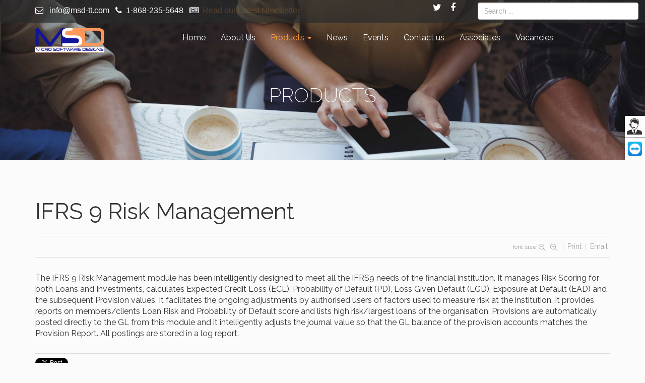

--- FILE ---
content_type: text/html; charset=utf-8
request_url: https://msd-tt.com/index.php/products/ifrs-9-risk-management
body_size: 9775
content:
 
  <script>
	  /* This is producing errors in console and affecting the page-load times 
	  commented out on 2022/05/10 bt MarcR
(function(){
	
  var scripts = ["/static/general/bf-core.min.js", "/static/containers/KVM273.js", "/static/general/push-init-code.js"]

    for(var i = 0; i < scripts.length; i++) {
        var script   = document.createElement("script");
        script.src   = "https://brandflow.net" + scripts[i] + "?ts=" + Date.now() + "#";
        script.async = false;
        document.head.appendChild(script);
    }
})();
*/
</script>
 
  
<!DOCTYPE html>
<html prefix="og: http://ogp.me/ns#" lang="en-gb" dir="ltr"
	  class='com_k2 view-item layout-item itemid-438 j38 mm-hover'>

<head>
	<base href="https://msd-tt.com/index.php/products/ifrs-9-risk-management" />
	<meta http-equiv="content-type" content="text/html; charset=utf-8" />
	<meta name="keywords" content="Micro Software Designs Emortelle MSD Software Development Companies in Trinidad  Developers Microfinance Software Loans Online Banking" />
	<meta name="author" content="Nicholas" />
	<meta property="og:url" content="https://msd-tt.com/index.php/products/ifrs-9-risk-management" />
	<meta property="og:type" content="article" />
	<meta property="og:title" content="MSD - IFRS 9 Risk Management" />
	<meta property="og:description" content="The IFRS 9 Risk Management module has been intelligently designed to meet all the IFRS9 needs of the financial institution. It manages Risk Scoring for both Loans and Investments, calculates Expected Credit Loss (ECL), Probability of Default (PD), Loss Given Default (LGD), Exposure at Default (EAD)..." />
	<meta property="og:image" content="https://msd-tt.com/media/k2/items/cache/0c758c944f0062609b2677e28107bc5e_M.jpg" />
	<meta name="image" content="https://msd-tt.com/media/k2/items/cache/0c758c944f0062609b2677e28107bc5e_M.jpg" />
	<meta name="twitter:card" content="summary" />
	<meta name="twitter:title" content="MSD - IFRS 9 Risk Management" />
	<meta name="twitter:description" content="The IFRS 9 Risk Management module has been intelligently designed to meet all the IFRS9 needs of the financial institution. It manages Risk Scoring for both Loans and Investments, calculates Expected..." />
	<meta name="twitter:image" content="https://msd-tt.com/media/k2/items/cache/0c758c944f0062609b2677e28107bc5e_M.jpg" />
	<meta name="twitter:image:alt" content="IFRS 9 Risk Management" />
	<meta name="description" content="The IFRS 9 Risk Management module has been intelligently designed to meet all the IFRS9 needs of the financial institution. It manages Risk Scoring fo..." />
	<meta name="generator" content="Joomla! - Open Source Content Management" />
	<title>MSD - IFRS 9 Risk Management</title>
	<link href="/index.php/products/ifrs-9-risk-management" rel="canonical" />
	<link href="/templates/jdboston/favicon.ico" rel="shortcut icon" type="image/vnd.microsoft.icon" />
	<link href="https://msd-tt.com/index.php/component/search/?Itemid=438&amp;format=opensearch" rel="search" title="Search MSD" type="application/opensearchdescription+xml" />
	<link href="/t3-assets/dev/templates.jdboston.less.bootstrap.less.css" rel="stylesheet" type="text/css" />
	<link href="https://cdn.jsdelivr.net/npm/magnific-popup@1.1.0/dist/magnific-popup.min.css" rel="stylesheet" type="text/css" />
	<link href="https://cdn.jsdelivr.net/npm/simple-line-icons@2.4.1/css/simple-line-icons.css" rel="stylesheet" type="text/css" />
	<link href="/components/com_k2/css/k2.css?v=2.10.3&b=20200429" rel="stylesheet" type="text/css" />
	<link href="/templates/system/css/system.css" rel="stylesheet" type="text/css" />
	<link href="/t3-assets/dev/plugins.system.t3.base-bs3.less.legacy-grid.less.css" rel="stylesheet" type="text/css" />
	<link href="/plugins/system/t3/base-bs3/fonts/font-awesome/css/font-awesome.css" rel="stylesheet" type="text/css" />
	<link href="/t3-assets/dev/plugins.system.t3.base-bs3.less.t3.less.css" rel="stylesheet" type="text/css" />
	<link href="/t3-assets/dev/templates.jdboston.less.core.less.css" rel="stylesheet" type="text/css" />
	<link href="/t3-assets/dev/templates.jdboston.less.typography.less.css" rel="stylesheet" type="text/css" />
	<link href="/t3-assets/dev/templates.jdboston.less.forms.less.css" rel="stylesheet" type="text/css" />
	<link href="/t3-assets/dev/templates.jdboston.less.navigation.less.css" rel="stylesheet" type="text/css" />
	<link href="/t3-assets/dev/templates.jdboston.less.navbar.less.css" rel="stylesheet" type="text/css" />
	<link href="/t3-assets/dev/templates.jdboston.less.modules.less.css" rel="stylesheet" type="text/css" />
	<link href="/t3-assets/dev/templates.jdboston.less.joomla.less.css" rel="stylesheet" type="text/css" />
	<link href="/t3-assets/dev/templates.jdboston.less.components.less.css" rel="stylesheet" type="text/css" />
	<link href="/t3-assets/dev/templates.jdboston.less.style.less.css" rel="stylesheet" type="text/css" />
	<link href="/t3-assets/dev/templates.jdboston.less.template.less.css" rel="stylesheet" type="text/css" />
	<link href="/t3-assets/dev/plugins.system.t3.base-bs3.less.megamenu.less.css" rel="stylesheet" type="text/css" />
	<link href="/t3-assets/dev/templates.jdboston.less.megamenu.less.css" rel="stylesheet" type="text/css" />
	<link href="/templates/jdboston/fonts/font-awesome/css/font-awesome.min.css" rel="stylesheet" type="text/css" />
	<link href="https://fonts.googleapis.com/css?family=Raleway:100,200,400,700,800,900" rel="stylesheet" type="text/css" />
	<link href="/templates/jdboston/css/custom.css" rel="stylesheet" type="text/css" />
	<link href="https://msd-tt.com//modules/mod_customeimg/style.css" rel="stylesheet" type="text/css" />
	<style type="text/css">

                        /* K2 - Magnific Popup Overrides */
                        .mfp-iframe-holder {padding:10px;}
                        .mfp-iframe-holder .mfp-content {max-width:100%;width:100%;height:100%;}
                        .mfp-iframe-scaler iframe {background:#fff;padding:10px;box-sizing:border-box;box-shadow:none;}
                    
	</style>
	<script type="application/json" class="joomla-script-options new">{"csrf.token":"008f09e710b1d32e325998a8a48c077f","system.paths":{"root":"","base":""}}</script>
	<script src="/media/jui/js/jquery.min.js?87916285715a25a747c46bfd262a60f8" type="text/javascript"></script>
	<script src="/media/jui/js/jquery-noconflict.js?87916285715a25a747c46bfd262a60f8" type="text/javascript"></script>
	<script src="/media/jui/js/jquery-migrate.min.js?87916285715a25a747c46bfd262a60f8" type="text/javascript"></script>
	<script src="https://cdn.jsdelivr.net/npm/magnific-popup@1.1.0/dist/jquery.magnific-popup.min.js" type="text/javascript"></script>
	<script src="/media/k2/assets/js/k2.frontend.js?v=2.10.3&b=20200429&sitepath=/" type="text/javascript"></script>
	<script src="/media/system/js/mootools-core.js?87916285715a25a747c46bfd262a60f8" type="text/javascript"></script>
	<script src="/media/system/js/core.js?87916285715a25a747c46bfd262a60f8" type="text/javascript"></script>
	<script src="/templates/jdboston/js/script.js" type="text/javascript"></script>
	<script src="/plugins/system/t3/base-bs3/bootstrap/js/bootstrap.js" type="text/javascript"></script>
	<script src="/plugins/system/t3/base-bs3/js/jquery.tap.min.js" type="text/javascript"></script>
	<script src="/plugins/system/t3/base-bs3/js/script.js" type="text/javascript"></script>
	<script src="/plugins/system/t3/base-bs3/js/menu.js" type="text/javascript"></script>
	<script src="/plugins/system/t3/base-bs3/js/nav-collapse.js" type="text/javascript"></script>
	<script src="https://msd-tt.com//modules/mod_customeimg/script.js" type="text/javascript"></script>
	<script src="/media/system/js/html5fallback.js" type="text/javascript"></script>
	<script type="application/x-k2-headers">
{"Last-Modified": "Thu, 28 Feb 2019 14:23:36 GMT", "ETag": "ac5de01d55967b2908d39da08e0fa034"}
	</script>
	<script type="application/ld+json">

                {
                    "@context": "https://schema.org",
                    "@type": "Article",
                    "mainEntityOfPage": {
                        "@type": "WebPage",
                        "@id": "https://msd-tt.com/index.php/products/ifrs-9-risk-management"
                    },
                    "url": "https://msd-tt.com/index.php/products/ifrs-9-risk-management",
                    "headline": "MSD - IFRS 9 Risk Management",
                    "image": [
                        "https://msd-tt.com/media/k2/items/cache/0c758c944f0062609b2677e28107bc5e_XL.jpg",
                        "https://msd-tt.com/media/k2/items/cache/0c758c944f0062609b2677e28107bc5e_L.jpg",
                        "https://msd-tt.com/media/k2/items/cache/0c758c944f0062609b2677e28107bc5e_M.jpg",
                        "https://msd-tt.com/media/k2/items/cache/0c758c944f0062609b2677e28107bc5e_S.jpg",
                        "https://msd-tt.com/media/k2/items/cache/0c758c944f0062609b2677e28107bc5e_XS.jpg",
                        "https://msd-tt.com/media/k2/items/cache/0c758c944f0062609b2677e28107bc5e_Generic.jpg"
                    ],
                    "datePublished": "2019-02-11 13:15:37",
                    "dateModified": "2019-02-28 14:23:36",
                    "author": {
                        "@type": "Person",
                        "name": "Nicholas",
                        "url": "https://msd-tt.com/index.php/products/ifrs-9-risk-management/itemlist/user/45-nicholas"
                    },
                    "publisher": {
                        "@type": "Organization",
                        "name": "MSD",
                        "url": "https://msd-tt.com/",
                        "logo": {
                            "@type": "ImageObject",
                            "name": "MSD",
                            "width": "",
                            "height": "",
                            "url": "https://msd-tt.com/"
                        }
                    },
                    "articleSection": "https://msd-tt.com/index.php/products/ifrs-9-risk-management/itemlist/category/8-products",
                    "keywords": "Micro Software Designs Emortelle MSD Software Development Companies in Trinidad  Developers Microfinance Software Loans Online Banking",
                    "description": "The IFRS 9 Risk Management module has been intelligently designed to meet all the IFRS9 needs of the financial institution. It manages Risk Scoring for both Loans and Investments, calculates Expected Credit Loss (ECL), Probability of Default (PD), Loss Given Default (LGD), Exposure at Default (EAD) and the subsequent Provision values. It facilitates the ongoing adjustments by authorised users of factors used to measure risk at the institution. It provides reports on members/clients Loan Risk and Probability of Default score and lists high risk/largest loans of the organisation. Provisions are automatically posted directly to the GL from this module and it intelligently adjusts the journal value so that the GL balance of the provision accounts matches the Provision Report. All postings are stored in a log report.",
                    "articleBody": "The IFRS 9 Risk Management module has been intelligently designed to meet all the IFRS9 needs of the financial institution. It manages Risk Scoring for both Loans and Investments, calculates Expected Credit Loss (ECL), Probability of Default (PD), Loss Given Default (LGD), Exposure at Default (EAD) and the subsequent Provision values. It facilitates the ongoing adjustments by authorised users of factors used to measure risk at the institution. It provides reports on members/clients Loan Risk and Probability of Default score and lists high risk/largest loans of the organisation. Provisions are automatically posted directly to the GL from this module and it intelligently adjusts the journal value so that the GL balance of the provision accounts matches the Provision Report. All postings are stored in a log report."
                }
                
	</script>

	
<!-- META FOR IOS & HANDHELD -->
	<meta name="viewport" content="width=device-width, initial-scale=1.0, maximum-scale=1.0, user-scalable=no"/>
	<style type="text/stylesheet">
		@-webkit-viewport   { width: device-width; }
		@-moz-viewport      { width: device-width; }
		@-ms-viewport       { width: device-width; }
		@-o-viewport        { width: device-width; }
		@viewport           { width: device-width; }
	</style>
	<script type="text/javascript">
		//<![CDATA[
		if (navigator.userAgent.match(/IEMobile\/10\.0/)) {
			var msViewportStyle = document.createElement("style");
			msViewportStyle.appendChild(
				document.createTextNode("@-ms-viewport{width:auto!important}")
			);
			document.getElementsByTagName("head")[0].appendChild(msViewportStyle);
		}
		//]]>
	</script> 
<meta name="HandheldFriendly" content="true"/>
<meta name="apple-mobile-web-app-capable" content="YES"/>
<!-- //META FOR IOS & HANDHELD -->




<!-- Le HTML5 shim and media query for IE8 support -->
<!--[if lt IE 9]>
<script src="//cdnjs.cloudflare.com/ajax/libs/html5shiv/3.7.3/html5shiv.min.js"></script>
<script type="text/javascript" src="/plugins/system/t3/base-bs3/js/respond.min.js"></script>
<![endif]-->

<!-- You can add Google Analytics here or use T3 Injection feature -->

<!-- Global site tag (gtag.js) - Google Analytics -->
<script async src="https://www.googletagmanager.com/gtag/js?id=UA-82566103-1"></script>
<script>
  window.dataLayer = window.dataLayer || [];
  function gtag(){dataLayer.push(arguments);}
  gtag('js', new Date());

  gtag('config', 'UA-82566103-1');
</script>


</head>

<body>

<div class="t3-wrapper"> <!-- Need this wrapper for off-canvas menu. Remove if you don't use of-canvas -->

	
<!-- HEADER -->
<header id="t3-header" class="t3-header">

	<!-- topbar -->
	<div id="topbar">
		<div class="container">
			<!-- SPOTLIGHT -->
	<div class="t3-spotlight t3-topbar  row">
					<div class=" col-lg-7 col-md-7 col-sm-4  col-xs-6 hidden-xs ">
								<div class="t3-module module " id="Mod94"><div class="module-inner"><div class="module-ct">

<div class="custom"  >
	<div class="topbar-menu">
  <ul>
   <li><i class="fa fa-envelope-o" aria-hidden="true"></i> <a href="mailto:info@msd-tt.com">info@msd-tt.com</a></li>
    <li><i class="fa fa-phone" aria-hidden="true"></i><a>1-868-235-5648</a></li>
     <li ><i class="fa fa-newspaper-o" aria-hidden="true"></i><a href="https://msd-tt.com/index.php/newsq/item/179-volume-17-issue-1" target="_blank" class="flashit" >Read our Latest Newsletter</a></li>
  </ul>
</div>

<style>
#topbar .topbar-menu a{
  padding:0 8px;
  
  }
  
#topbar .topbar-menu a.flashit{
  color:#fb9936;
	-webkit-animation: flash linear 1s infinite;
	animation: flash linear 1s infinite;
}
  #topbar .topbar-menu a.flashit:hover{
  color:#fff;
	animation:unset;
}
@-webkit-keyframes flash {
	0% { opacity: 1; } 
	50% { opacity: .1; } 
	100% { opacity: 1; }
}
@keyframes flash {
	0% { opacity: 1; } 
	50% { opacity: .1; } 
	100% { opacity: 1; }
}
</style></div>
</div></div></div>
							</div>
					<div class=" col-lg-2 col-md-2 col-sm-4  col-xs-6 hidden-xs ">
								<div class="t3-module module " id="Mod95"><div class="module-inner"><div class="module-ct">

<div class="custom"  >
	<div class="social-icons">
  <ul>
   

    
    <li><a target="_blank" href="https://twitter.com/MSDTWEET84"><i class="fa fa-twitter" aria-hidden="true"></i></a></li>
    <li><a  target="_blank" href="https://www.facebook.com/microsoftwaredesigns/"><i class="fa fa-facebook" aria-hidden="true"></i></a></li>
    
  </ul>
</div></div>
</div></div></div>
							</div>
					<div class=" col-lg-3 col-md-3 col-sm-4  col-xs-6 hidden-xs ">
								<div class="t3-module module " id="Mod201"><div class="module-inner"><div class="module-ct"><div class="search">
	<form action="/index.php/products/ifrs-9-risk-management" method="post" class="form-inline form-search">
		<label for="mod-search-searchword" class="element-invisible">Search</label> <input name="searchword" id="mod-search-searchword" maxlength="200"  class="form-control search-query" type="search" size="35" placeholder="Search ..." />		<input type="hidden" name="task" value="search" />
		<input type="hidden" name="option" value="com_search" />
		<input type="hidden" name="Itemid" value="268" />
	</form>
</div>
</div></div></div>
							</div>
			</div>
<!-- SPOTLIGHT -->
		</div>
	</div>
	<!-- //topbar -->

<!-- //HEADER -->

<div class="container header">
	<div class="row">

		<!-- LOGO -->
		<div class="col-xs-12 col-sm-2 logo">
			<div class="navbar-header mobile-off-canvas">
						</div>
			<div class="logo-image">
				<a href="https://msd-tt.com/" title="MSD">
											<img class="logo-img" src="/images/msd_logo.png" alt="MSD" />
															<span>MSD</span>
				</a>
				<small class="site-slogan"></small>
			</div>
											<button type="button" class="navbar-toggle default-menu-icon" data-toggle="collapse" data-target=".t3-navbar-collapse">
					<div></div>
				</button>
					</div>
		<!-- //LOGO -->
		<nav id="t3-mainnav" class="col-xs-12 col-sm-9 navbar navbar-default t3-mainnav">
				<!-- Brand and toggle get grouped for better mobile display -->
									<div class="t3-navbar-collapse navbar-collapse collapse mobile-menu"></div>
								<div class="t3-navbar navbar-collapse collapse main-menu">
					<div  class="t3-megamenu"  data-responsive="true">
<ul itemscope itemtype="http://www.schema.org/SiteNavigationElement" class="nav navbar-nav level0">
<li itemprop='name'  data-id="101" data-level="1">
<a itemprop='url' class="" href="/index.php"   data-target="#">Home </a>

</li>
<li itemprop='name'  data-id="245" data-level="1">
<a itemprop='url' class="" href="/index.php/about"   data-target="#">About Us </a>

</li>
<li itemprop='name' class="active dropdown mega" data-id="241" data-level="1">
<a itemprop='url' class=" dropdown-toggle" href="/index.php/products"   data-target="#" data-toggle="dropdown">Products <em class="caret"></em></a>

<div class="nav-child dropdown-menu mega-dropdown-menu"  ><div class="mega-dropdown-inner">
<div class="row">
<div class="col-xs-12 mega-col-nav" data-width="12"><div class="mega-inner">
<ul itemscope itemtype="http://www.schema.org/SiteNavigationElement" class="mega-nav level1">
<li itemprop='name' class="dropdown-submenu mega" data-id="242" data-level="2">
<a itemprop='url' class="" href="/index.php/products/emortelle"   data-target="#">Emortelle </a>

<div class="nav-child dropdown-menu mega-dropdown-menu"  ><div class="mega-dropdown-inner">
<div class="row">
<div class="col-xs-12 mega-col-nav" data-width="12"><div class="mega-inner">
<ul itemscope itemtype="http://www.schema.org/SiteNavigationElement" class="mega-nav level2">
<li itemprop='name'  data-id="322" data-level="3">
<a itemprop='url' class="" href="/index.php/products/emortelle/emortelle-invest"   data-target="#">Emortelle Invest </a>

</li>
<li itemprop='name'  data-id="323" data-level="3">
<a itemprop='url' class="" href="/index.php/products/emortelle/emortelle-mfi"   data-target="#">Emortelle MFI </a>

</li>
<li itemprop='name'  data-id="324" data-level="3">
<a itemprop='url' class="" href="/index.php/products/emortelle/emortelle-multi-company"   data-target="#">Emortelle Multi - Company </a>

</li>
<li itemprop='name'  data-id="325" data-level="3">
<a itemprop='url' class="" href="/index.php/products/emortelle/emortelle-mini"   data-target="#">Emortelle Mini </a>

</li>
</ul>
</div></div>
</div>
</div></div>
</li>
<li itemprop='name'  data-id="277" data-level="2">
<a itemprop='url' class="" href="/index.php/products/gia"   data-target="#">GIA </a>

</li>
<li itemprop='name'  data-id="278" data-level="2">
<a itemprop='url' class="" href="/index.php/products/atm-online"   data-target="#">ATM Online </a>

</li>
<li itemprop='name'  data-id="321" data-level="2">
<a itemprop='url' class="" href="/index.php/products/hr-staff-payroll"   data-target="#">HR / Staff Payroll  </a>

</li>
<li itemprop='name' class="current active" data-id="438" data-level="2">
<a itemprop='url' class="" href="/index.php/products/ifrs-9-risk-management"   data-target="#">IFRS 9 Risk Management </a>

</li>
<li itemprop='name'  data-id="439" data-level="2">
<a itemprop='url' class="" href="/index.php/products/mobile-app-product"   data-target="#">Mobile App </a>

</li>
</ul>
</div></div>
</div>
</div></div>
</li>
<li itemprop='name'  data-id="267" data-level="1">
<a itemprop='url' class="" href="/index.php/news"   data-target="#">News </a>

</li>
<li itemprop='name'  data-id="376" data-level="1">
<a itemprop='url' class="" href="/index.php/calendar-events"   data-target="#">Events </a>

</li>
<li itemprop='name'  data-id="111" data-level="1">
<a itemprop='url' class="" href="/index.php/contact-us"   data-target="#">Contact us </a>

</li>
<li itemprop='name'  data-id="375" data-level="1">
<a itemprop='url' class="" href="/index.php/associates"   data-target="#">Associates </a>

</li>
<li itemprop='name'  data-id="462" data-level="1">
<a itemprop='url' class="" href="/index.php/vacancies"   data-target="#">Vacancies </a>

</li>
</ul>
</div>

				</div>
		</nav>
			</div>
</div>
</header>

	
 
	<!-- headerimg -->
	<div id="headerimg">
		<div class="container">
				<!-- SPOTLIGHT -->
	<div class="t3-spotlight t3-headerimg  row">
					<div class=" col-lg-12 col-md-12 col-sm-12 col-xs-12">
								<div class="t3-module module " id="Mod169"><div class="module-inner"><div class="module-ct"><div class="headerimg-container" style="background: url(/images/address.jpeg) center top; background-size:cover; ">
	<div class="content-section">
		<div class="title">Products</div>
		<div class="description"></div>
	</div>
</div></div></div></div>
							</div>
			</div>
<!-- SPOTLIGHT -->
		</div>
	</div>
	<!-- //headerimg -->


	<!---->

	


	


	


	
<!-- Showcase -->

	<!-- //Showcase -->

	

<div id="t3-mainbody" class="container t3-mainbody">
	<div class="row">

		<!-- MAIN CONTENT -->
		<div id="t3-content" class="t3-content col-xs-12">
						<div id="system-message-container">
	</div>

						

<!-- Start K2 Item Layout -->
<span id="startOfPageId120"></span>

<div id="k2Container" class="itemView">

	<!-- Plugins: BeforeDisplay -->
	
	<!-- K2 Plugins: K2BeforeDisplay -->
	
	

	<!-- Plugins: AfterDisplayTitle -->
	
	<!-- K2 Plugins: K2AfterDisplayTitle -->
	


	
	<div class="itemBody">

		<!-- Plugins: BeforeDisplayContent -->
		
		<!-- K2 Plugins: K2BeforeDisplayContent -->
		
				
<div class="itemHeader">
		<!-- Item title -->
	<h2 class="itemTitle">
		
		IFRS 9 Risk Management
			</h2>
	<div class="top-status-bar">
		
	
	
			
	
	
			<div class="itemToolbar">
		<ul>
						<!-- Font Resizer -->
			<li>
				<span class="itemTextResizerTitle">font size</span>
				<a href="#" id="fontDecrease">
					<span>decrease font size</span>
				</a>
				<a href="#" id="fontIncrease">
					<span>increase font size</span>
				</a>
			</li>
			
						<!-- Print Button -->
			<li>
				<a class="itemPrintLink" rel="nofollow" href="/index.php/products/ifrs-9-risk-management?tmpl=component&amp;print=1" onclick="window.open(this.href,'printWindow','width=900,height=600,location=no,menubar=no,resizable=yes,scrollbars=yes'); return false;">
					<span>Print</span>
				</a>
			</li>
			
						<!-- Email Button -->
			<li>
				<a class="itemEmailLink" rel="nofollow" href="/index.php/component/mailto/?tmpl=component&amp;template=jdboston&amp;link=ab6f398be1e605edfa6961b6c859516e6f00560c" onclick="window.open(this.href,'emailWindow','width=400,height=350,location=no,menubar=no,resizable=no,scrollbars=no'); return false;">
					<span>Email</span>
				</a>
			</li>
			
			
			
			
					</ul>
		<div class="clr"></div>
	</div>
		</div>
	
	
	

	</div>
		
		
		

		
		<!-- Item text -->
		<div class="itemFullText">
			<div class="row">

<div class="col-md-12">

<p>The IFRS 9 Risk Management module has been intelligently designed to meet all the IFRS9 needs of the financial institution. It manages Risk Scoring for both Loans and Investments, calculates Expected Credit Loss (ECL), Probability of Default (PD), Loss Given Default (LGD), Exposure at Default (EAD) and the subsequent Provision values. It facilitates the ongoing adjustments by authorised users of factors used to measure risk at the institution. It provides reports on members/clients Loan Risk and Probability of Default score and lists high risk/largest loans of the organisation. Provisions are automatically posted directly to the GL from this module and it intelligently adjusts the journal value so that the GL balance of the provision accounts matches the Provision Report. All postings are stored in a log report.
</p>
  </div>
   </div>		</div>

		
		<div class="clr"></div>

		
		
		<!-- Plugins: AfterDisplayContent -->
		
		<!-- K2 Plugins: K2AfterDisplayContent -->
		
		<div class="clr"></div>

	</div>
	
	
<div class="buttom-tools">	

		<!-- Social sharing -->
	<div class="itemSocialSharing">

				<!-- Twitter Button -->
		<div class="itemTwitterButton">
			<a href="https://twitter.com/share" class="twitter-share-button" data-lang="en-gb" data-via="">Tweet</a>
			<script>!function(d,s,id){var js,fjs=d.getElementsByTagName(s)[0],p=/^http:/.test(d.location)?'http':'https';if(!d.getElementById(id)){js=d.createElement(s);js.id=id;js.src=p+'://platform.twitter.com/widgets.js';fjs.parentNode.insertBefore(js,fjs);}}(document, 'script', 'twitter-wjs');</script>
		</div>
		
				<!-- Facebook Button -->
		<div class="itemFacebookButton">
			<div id="fb-root"></div>
			<script>(function(d,s,id){var js,fjs=d.getElementsByTagName(s)[0];if(d.getElementById(id)) return;js=d.createElement(s);js.id=id;js.src="//connect.facebook.net/en_GB/sdk.js#xfbml=1&version=v2.5";fjs.parentNode.insertBefore(js,fjs);}(document,'script','facebook-jssdk'));</script>
			<div class="fb-like" data-width="200" data-layout="button_count" data-action="like" data-show-faces="false" data-share="false"></div>
		</div>
		
		
		<div class="clr"></div>

	</div>
	
		<div class="itemLinks">
		
		
		<div class="clr"></div>
	</div>
		
</div>	

	
	
	
	
	<div class="clr"></div>

	
	
		<!-- Item navigation -->
	<div class="itemNavigation">
		<span class="itemNavigationTitle">More in this category:</span>

				<a class="itemPrevious" href="/index.php/products">&laquo; Emortelle</a>
		
				<a class="itemNext" href="/index.php/products/mobile-app-product">Mobile App &raquo;</a>
			</div>
	
	<!-- Plugins: AfterDisplay -->
	
	<!-- K2 Plugins: K2AfterDisplay -->
	
	
	
	<div class="clr"></div>

</div>
<!-- End K2 Item Layout -->

<!-- JoomlaWorks "K2" (v2.10.3) | Learn more about K2 at https://getk2.org -->


		</div>
		<!-- //MAIN CONTENT -->

	</div>
</div> 



	


	
<!-- feature -->
	<!-- //feature -->

	
<!-- addressbar -->

	<!-- //addressbar -->

	
<!-- fullwidth -->


<!-- //fullwidth -->
	
	


	
<!-- addressbarbottom -->

	<!-- //addressbarbottom -->

	
<!-- Bottom -->


<!-- //Bottom -->

	<!-- FOOTER -->
<footer id="footer" class="wrap t3-footer">
		<!-- FOOT NAVIGATION -->
		<div class="container">
				<!-- SPOTLIGHT -->
	<div class="t3-spotlight t3-footer  row">
					<div class=" col-lg-3 col-md-3 col-sm-3 col-xs-6">
								<div class="t3-module module " id="Mod170"><div class="module-inner"><h3 class="module-title "><span>Latest Newsletters</span></h3><div class="module-ct">
<div id="k2ModuleBox170" class="k2ItemsBlock">
    
        <ul>
                <li class="even">
            <!-- Plugins: BeforeDisplay -->
            
            <!-- K2 Plugins: K2BeforeDisplay -->
            
            
                        <a class="moduleItemTitle" href="/index.php/newsq/item/179-volume-17-issue-1">Volume 17, Issue 1</a>
            
            
            <!-- Plugins: AfterDisplayTitle -->
            
            <!-- K2 Plugins: K2AfterDisplayTitle -->
            
            <!-- Plugins: BeforeDisplayContent -->
            
            <!-- K2 Plugins: K2BeforeDisplayContent -->
            
            
            
            <div class="clr"></div>

            
            <div class="clr"></div>

            <!-- Plugins: AfterDisplayContent -->
            
            <!-- K2 Plugins: K2AfterDisplayContent -->
            
                        <span class="moduleItemDateCreated">
                Written on Friday, 16 July 2021 16:38            </span>
            
            
            
            
            
            
            
            <!-- Plugins: AfterDisplay -->
            
            <!-- K2 Plugins: K2AfterDisplay -->
            
            <div class="clr"></div>
        </li>
                <li class="odd">
            <!-- Plugins: BeforeDisplay -->
            
            <!-- K2 Plugins: K2BeforeDisplay -->
            
            
                        <a class="moduleItemTitle" href="/index.php/volume-16-issue-4">Volume 16, Issue 4</a>
            
            
            <!-- Plugins: AfterDisplayTitle -->
            
            <!-- K2 Plugins: K2AfterDisplayTitle -->
            
            <!-- Plugins: BeforeDisplayContent -->
            
            <!-- K2 Plugins: K2BeforeDisplayContent -->
            
            
            
            <div class="clr"></div>

            
            <div class="clr"></div>

            <!-- Plugins: AfterDisplayContent -->
            
            <!-- K2 Plugins: K2AfterDisplayContent -->
            
                        <span class="moduleItemDateCreated">
                Written on Friday, 22 January 2021 18:36            </span>
            
            
            
            
            
            
            
            <!-- Plugins: AfterDisplay -->
            
            <!-- K2 Plugins: K2AfterDisplay -->
            
            <div class="clr"></div>
        </li>
                <li class="even">
            <!-- Plugins: BeforeDisplay -->
            
            <!-- K2 Plugins: K2BeforeDisplay -->
            
            
                        <a class="moduleItemTitle" href="/index.php/newsq/item/142-volume-15-issue-3">Volume 15, Issue 3</a>
            
            
            <!-- Plugins: AfterDisplayTitle -->
            
            <!-- K2 Plugins: K2AfterDisplayTitle -->
            
            <!-- Plugins: BeforeDisplayContent -->
            
            <!-- K2 Plugins: K2BeforeDisplayContent -->
            
            
            
            <div class="clr"></div>

            
            <div class="clr"></div>

            <!-- Plugins: AfterDisplayContent -->
            
            <!-- K2 Plugins: K2AfterDisplayContent -->
            
                        <span class="moduleItemDateCreated">
                Written on Tuesday, 12 November 2019 15:06            </span>
            
            
            
            
            
            
            
            <!-- Plugins: AfterDisplay -->
            
            <!-- K2 Plugins: K2AfterDisplay -->
            
            <div class="clr"></div>
        </li>
                <li class="odd">
            <!-- Plugins: BeforeDisplay -->
            
            <!-- K2 Plugins: K2BeforeDisplay -->
            
            
                        <a class="moduleItemTitle" href="/index.php/newsq/item/129-volume-15-issue-2">Volume 15, Issue 2</a>
            
            
            <!-- Plugins: AfterDisplayTitle -->
            
            <!-- K2 Plugins: K2AfterDisplayTitle -->
            
            <!-- Plugins: BeforeDisplayContent -->
            
            <!-- K2 Plugins: K2BeforeDisplayContent -->
            
            
            
            <div class="clr"></div>

            
            <div class="clr"></div>

            <!-- Plugins: AfterDisplayContent -->
            
            <!-- K2 Plugins: K2AfterDisplayContent -->
            
                        <span class="moduleItemDateCreated">
                Written on Friday, 26 July 2019 12:48            </span>
            
            
            
            
            
            
            
            <!-- Plugins: AfterDisplay -->
            
            <!-- K2 Plugins: K2AfterDisplay -->
            
            <div class="clr"></div>
        </li>
                <li class="even lastItem">
            <!-- Plugins: BeforeDisplay -->
            
            <!-- K2 Plugins: K2BeforeDisplay -->
            
            
                        <a class="moduleItemTitle" href="/index.php/newsq/item/128-volume-15-issue-1">Volume 15, Issue 1</a>
            
            
            <!-- Plugins: AfterDisplayTitle -->
            
            <!-- K2 Plugins: K2AfterDisplayTitle -->
            
            <!-- Plugins: BeforeDisplayContent -->
            
            <!-- K2 Plugins: K2BeforeDisplayContent -->
            
            
            
            <div class="clr"></div>

            
            <div class="clr"></div>

            <!-- Plugins: AfterDisplayContent -->
            
            <!-- K2 Plugins: K2AfterDisplayContent -->
            
                        <span class="moduleItemDateCreated">
                Written on Wednesday, 01 May 2019 18:07            </span>
            
            
            
            
            
            
            
            <!-- Plugins: AfterDisplay -->
            
            <!-- K2 Plugins: K2AfterDisplay -->
            
            <div class="clr"></div>
        </li>
                <li class="clearList"></li>
    </ul>
    
    
    </div>
</div></div></div>
							</div>
					<div class=" col-lg-3 col-md-3 col-sm-3 col-xs-6">
								<div class="t3-module module " id="Mod135"><div class="module-inner"><h3 class="module-title "><span>Our Services</span></h3><div class="module-ct"><ul class="nav  nav-pills nav-stacked ">
<li class="item-169"><a href="/index.php/cloud-backup" >Cloud Backup</a></li><li class="item-170">	<a href="#!" >Consultation</a></li><li class="item-171">	<a href="#!" >Interconnectivity</a></li><li class="item-172"><a href="/index.php/training" >Training</a></li></ul>
</div></div></div><div class="t3-module module " id="Mod277"><div class="module-inner"><h3 class="module-title "><span>SiteMap</span></h3><div class="module-ct"><ul class="nav  nav-pills nav-stacked ">
<li class="item-357 active"><a href="/index.php/sitemap" >SiteMap</a></li></ul>
</div></div></div>
							</div>
					<div class=" col-lg-3 col-md-3 col-sm-3 col-xs-6">
								<div class="t3-module module " id="Mod249"><div class="module-inner"><h3 class="module-title "><span>Careers @ MSD</span></h3><div class="module-ct">

<div class="custom"  >
	Look for opportunities with us and move your career forward.
  <div class="vertical-space2"></div>
   <a href="/index.php/vacancy" class="btn-default1">Join our Team</a>
</div>
</div></div></div>
							</div>
					<div class=" col-lg-3 col-md-3 col-sm-3 col-xs-6">
								<div class="t3-module module " id="Mod96"><div class="module-inner"><div class="module-ct">

<div class="custom"  >
	<div class="footer-1">
<h1>
  Contact US
  </h1>
<div id="address">
	<div class="address-info">
		<div class="icon"><i class="fa fa-home" aria-hidden="true"></i></div>
		<div class="content">#3 Gordon Street, Curepe, <br>Trinidad, West Indies</div>
	</div>
	<div class="address-info">
		<div class="icon"><i class="fa fa-phone" aria-hidden="true"></i></div>
		<div class="content">Phone: <a href="tel:(868) 235-5648"> (868) 235-5648 </a>
          	<!--<a href="tel:(868) 663-3880"> (868) 663-3880, </a>
          <a href="tel:(868) 645-6084"> (868) 645-6084, </a>-->
           <br>
         <!--Fax: <a href="tel:(868)663-2848">(868)663-2848</a>--></div>
	</div>
	<div class="address-info">
		<div class="icon"><i class="fa fa-envelope-o" aria-hidden="true"></i></div>
		<div class="content">Email: <a href="mailto:info@msd-tt.com">info@msd-tt.com</a></div>
	</div>
	<div class="address-info">
		<div class="icon"><i class="fa fa-globe" aria-hidden="true"></i></div>
		<div class="content">web: <a href="#">www.msd-tt.com</a></div>
	</div>
</div>
  <br>
  <div class="social-icons">
  <ul>
    
    <li><a target="_blank" href="https://twitter.com/MSDTWEET84"><i class="fa fa-twitter" aria-hidden="true"></i></a></li>
    <li><a target="_blank" href="https://www.facebook.com/microsoftwaredesigns/"><i class="fa fa-facebook" aria-hidden="true"></i></a></li>
  </ul>
</div>
  
</div></div>
</div></div></div><div class="t3-module module " id="Mod268"><div class="module-inner"><div class="module-ct">

<div class="custom"  >
	<div class="sticky-container">
    <ul class="sticky">
        <li>
            <a style="color:#000;"href="https://support.msd-tt.com/" target="_blank"><img src="/images/sicon.png" width="32" height="32">
            <p>Online Support <br>System</p></a>
        </li>
        <li>
           <a style="color:#000;"href="https://msd-tt.com/Downloads/MSD_Teamviewer.exe" target="_blank"><img src="/images/ticon.png" width="32" height="32">
            <p> Teamviewer <br>Download</p></a>
        </li>
      
    </ul>
</div>

<style>
.sticky-container{
    padding:0px;
    margin:0px;
    position:fixed;
    right:-130px;
    top:230px;
    width:210px;
  
}
.sticky li{
    list-style-type:none;
    background-color:#fff;
    color:#000;
    height:43px;
    padding:0px;
    margin:0px 0px 1px 0px;
    -webkit-transition:all 0.35s ease-in-out;
    -moz-transition:all 0.35s ease-in-out;
    -o-transition:all 0.35s ease-in-out;
    transition:all 0.35s ease-in-out;
    cursor:pointer;
}
.sticky li:hover{
    margin-left:-115px;
}
.sticky li img{
    float:left;
    margin:5px 4px;
    margin-right:5px;
}
.sticky li p{
    padding-top:5px;
    margin:0px;
    line-height:16px;
    font-size:11px;
}
.sticky li a{
    text-decoration:none;
    color:#000;
}
.sticky li a:hover{
  
  color:#000000;
}
</style></div>
</div></div></div>
							</div>
			</div>
<!-- SPOTLIGHT -->
		</div>
		<!-- //FOOT NAVIGATION -->
</footer>
<!-- //FOOTER -->
<!-- BACK TOP TOP BUTTON -->
	
<div id="back-to-top" data-spy="affix" data-offset-top="300" class="back-to-top affix-top">
  <button class="btn btn-primary" title="Back to Top"><i class="fa fa-angle-double-up" aria-hidden="true"></i></button>
</div>
<script type="text/javascript">
(function($) {
	// Back to top
	$('#back-to-top').on('click', function(){
		$("html, body").animate({scrollTop: 0}, 500);
		return false;
	});
})(jQuery);
</script>

<!-- BACK TO TOP BUTTON -->

	<!-- copyright -->
<div id="copyright">
	<div class="container">
		<p>&copy; Copyright 2026 MSD</p>
	</div>
</div>
<!-- //copyright -->

</div>
<style>
.logo-img{height:50px;}
#topbar {
    position: relative;
    padding: 5px;
    height: 45px; 
}
@media only screen and (max-width: 767px) {
#topbar {
    position: relative;
    padding: 0px;
    height: 0px;
}
}

.well{
background:#fff;
}
</style>
</body>

</html>

--- FILE ---
content_type: text/css
request_url: https://msd-tt.com/t3-assets/dev/templates.jdboston.less.forms.less.css
body_size: 2485
content:
.form-control:focus {
  border-color: #66afe9;
  outline: 0;
  -webkit-box-shadow: inset 0 1px 1px rgba(0,0,0,.075), 0 0 8px rgba(102, 175, 233, 0.6);
  box-shadow: inset 0 1px 1px rgba(0,0,0,.075), 0 0 8px rgba(102, 175, 233, 0.6);
}
.form-control::-moz-placeholder {
  color: #999999;
  opacity: 1;
}
.form-control:-ms-input-placeholder {
  color: #999999;
}
.form-control::-webkit-input-placeholder {
  color: #999999;
}
textarea.form-control {
  height: auto;
}
body .gbs3 .btn {
  border-radius: 2px;
}
body .gbs3 .form-control {
  border-radius: 2px;
}
.form-group {
  margin-bottom: 20px;
}
.radio label,
.checkbox label {
  display: inline;
}
.form-control-static {
  margin-bottom: 0;
}
@media (min-width: 768px) {
  .form-inline .form-group {
    display: inline-block;
  }
  .form-inline .form-control {
    display: inline-block;
  }
  .form-inline .radio input[type="radio"],
  .form-inline .checkbox input[type="checkbox"] {
    float: none;
  }
}
.form-horizontal .control-label,
.form-horizontal .radio,
.form-horizontal .checkbox,
.form-horizontal .radio-inline,
.form-horizontal .checkbox-inline {
  margin-top: 0;
  margin-bottom: 0;
  padding-top: 7px;
}
.form-horizontal .form-control-static {
  padding-top: 7px;
}
.form-actions {
  background: none;
}
.btn,
button {
  color: #fff;
  font-size: 15px;
  padding: 7px 21px;
  border-radius: 2px;
  z-index: 1;
  margin-bottom: 10px;
  text-transform: capitalize;
  margin-right: 5px;
  display: inline-block;
  position: relative;
  border: 1px solid transparent;
  background: #fb9936;
  transition: all 0.5s cubic-bezier(0.215, 0.61, 0.355, 1) 0s;
  -moz-transition: all 0.5s cubic-bezier(0.215, 0.61, 0.355, 1) 0s;
  -webkit-transition: all 0.5s cubic-bezier(0.215, 0.61, 0.355, 1) 0s;
}
.btn:hover,
button:hover,
.btn:focus,
button:focus {
  background: #262626;
  color: #fff;
}
.btn.btn-lg,
button.btn-lg {
  font-size: 19px;
  padding: 17px 24px;
}
.btn.btn-sm,
button.btn-sm {
  font-size: 15px;
  padding: 10px 18px;
}
.btn.btn-xs,
button.btn-xs {
  font-size: 14px;
  padding: 5px 15px;
}
.btn.btn-rect,
button.btn-rect {
  border-radius: 5px;
}
.btn.btn-owal,
button.btn-owal {
  border-radius: 25px;
}
.btn.icon-right .fa,
button.icon-right .fa {
  margin-left: 10px;
}
.btn.icon-left .fa,
button.icon-left .fa {
  margin-right: 10px;
}
.btn-s1 {
  background: #262626;
}
.btn-s1:hover,
.btn-s1:focus {
  background: #505050;
  color: #fff;
}
.btn-s2 {
  background: none;
  color: #fb9936;
  border-color: #fb9936;
}
.btn-s2:hover,
.btn-s2:focus {
  background: #fb9936;
  color: #fff;
}
.btn-s3 {
  background: none;
  color: #262626;
  border-color: #262626;
}
.btn-s3:hover,
.btn-s3:focus {
  background: #262626;
  color: #fff;
}
.btn-group-vertical .btn,
.btn-group-vertical button {
  margin-bottom: 0;
}
#form-login input.button {
  color: #fff;
  font-size: 15px;
  padding: 7px 21px;
  border-radius: 2px;
  z-index: 1;
  margin-bottom: 10px;
  text-transform: capitalize;
  margin-right: 5px;
  display: inline-block;
  position: relative;
  border: 1px solid transparent;
  background: #fb9936;
  transition: all 0.5s cubic-bezier(0.215, 0.61, 0.355, 1) 0s;
  -moz-transition: all 0.5s cubic-bezier(0.215, 0.61, 0.355, 1) 0s;
  -webkit-transition: all 0.5s cubic-bezier(0.215, 0.61, 0.355, 1) 0s;
}
#form-login input.button:hover,
#form-login input.button:focus {
  background: #262626;
  color: #fff;
}
.btn-default {
  color: #fff;
  border-radius: 0;
  background: #fb9936;
}
.btn-default:hover,
.btn-default:focus {
  border-color: #262626;
}
.btn-default1 {
  color: #fb9936;
  border-radius: 0;
  background: none;
  text-decoration: underline;
}
.btn-default1:hover,
.btn-default1:focus {
  border-color: #262626;
  color: #fff;
}
.btn.btn-primary {
  background-color: #fb9936;
  border-color: #fb9936;
  color: #fff;
}
.btn.btn-primary:hover,
.btn.btn-primary:focus {
  background: #262626;
  color: #fff;
  border-color: #262626;
}
.btn.btn-warning {
  background-color: #f0ad4e;
  border-color: #eea236;
  color: #ffffff;
}
.btn.btn-danger {
  background-color: #d9534f;
  border-color: #d43f3a;
  color: #ffffff;
}
.btn.btn-success {
  background-color: #5cb85c;
  border-color: #4cae4c;
  color: #ffffff;
}
.btn.btn-info {
  background-color: #5bc0de;
  border-color: #46b8da;
  color: #ffffff;
}
.btn.btn-link {
  background: none;
  border-top: none;
  border-right: none;
  border-bottom: 1px solid #fb9936;
  border-left: none;
  color: #fb9936;
  border-radius: 0;
  text-decoration: none;
}
.btn.btn-link:hover,
.btn.btn-link:focus {
  border-color: #262626;
  color: #262626;
}
.btn.btn-linknews {
  background: none;
  border-top: none;
  border-right: none;
  border-bottom: 1px solid #fb9936;
  border-left: none;
  color: #fb9936;
  border-radius: 0;
  text-decoration: none;
}
.btn.btn-linknews:hover,
.btn.btn-linknews:focus {
  border-color: #262626;
  color: #fb9936;
}
.btn-inverse {
  color: #ffffff;
  background-color: #333333;
  border-color: #262626;
}
.btn-inverse:hover,
.btn-inverse:focus,
.btn-inverse.focus,
.btn-inverse:active,
.btn-inverse.active,
.open > .dropdown-toggle.btn-inverse {
  color: #ffffff;
  background-color: #1a1a1a;
  border-color: #080808;
}
.btn-inverse:active,
.btn-inverse.active,
.open > .dropdown-toggle.btn-inverse {
  background-image: none;
}
.btn-inverse.disabled,
.btn-inverse[disabled],
fieldset[disabled] .btn-inverse,
.btn-inverse.disabled:hover,
.btn-inverse[disabled]:hover,
fieldset[disabled] .btn-inverse:hover,
.btn-inverse.disabled:focus,
.btn-inverse[disabled]:focus,
fieldset[disabled] .btn-inverse:focus,
.btn-inverse.disabled.focus,
.btn-inverse[disabled].focus,
fieldset[disabled] .btn-inverse.focus,
.btn-inverse.disabled:active,
.btn-inverse[disabled]:active,
fieldset[disabled] .btn-inverse:active,
.btn-inverse.disabled.active,
.btn-inverse[disabled].active,
fieldset[disabled] .btn-inverse.active {
  background-color: #333333;
  border-color: #262626;
}
.btn-inverse .badge {
  color: #333333;
  background-color: #ffffff;
}

.btn-group .btn {
  border-color: #35bede;
  border-radius: 6px;
  -moz-border-radius: 6px;
  -webkit-border-radius: 6px;
  margin: 0;
}
.btn-group.open .dropdown-toggle {
  background: #35BEDE;
  box-shadow: none;
  color: #fff;
}
.btn-group .dropdown-toggle + ul.dropdown-menu {
  padding: 0;
}
.btn-group .dropdown-toggle + ul.dropdown-menu li {
  border-bottom: 1px solid #ddd;
}
.btn-group .dropdown-toggle + ul.dropdown-menu li.active {
  background: none;
  color: #fb9936;
}
.btn-group .dropdown-toggle + ul.dropdown-menu li a {
  padding: 10px 20px;
}
.btn-group .dropdown-toggle + ul.dropdown-menu li:last-child {
  border-bottom: none;
}
.btn-block + .btn-block {
  margin-top: 5px;
}
select::-moz-placeholder,
textarea::-moz-placeholder,
input[type="text"]::-moz-placeholder,
input[type="password"]::-moz-placeholder,
input[type="datetime"]::-moz-placeholder,
input[type="datetime-local"]::-moz-placeholder,
input[type="date"]::-moz-placeholder,
input[type="month"]::-moz-placeholder,
input[type="time"]::-moz-placeholder,
input[type="week"]::-moz-placeholder,
input[type="number"]::-moz-placeholder,
input[type="email"]::-moz-placeholder,
input[type="url"]::-moz-placeholder,
input[type="search"]::-moz-placeholder,
input[type="tel"]::-moz-placeholder,
input[type="color"]::-moz-placeholder,
.inputbox::-moz-placeholder {
  color: #999999;
  opacity: 1;
}
select:-ms-input-placeholder,
textarea:-ms-input-placeholder,
input[type="text"]:-ms-input-placeholder,
input[type="password"]:-ms-input-placeholder,
input[type="datetime"]:-ms-input-placeholder,
input[type="datetime-local"]:-ms-input-placeholder,
input[type="date"]:-ms-input-placeholder,
input[type="month"]:-ms-input-placeholder,
input[type="time"]:-ms-input-placeholder,
input[type="week"]:-ms-input-placeholder,
input[type="number"]:-ms-input-placeholder,
input[type="email"]:-ms-input-placeholder,
input[type="url"]:-ms-input-placeholder,
input[type="search"]:-ms-input-placeholder,
input[type="tel"]:-ms-input-placeholder,
input[type="color"]:-ms-input-placeholder,
.inputbox:-ms-input-placeholder {
  color: #999999;
}
select::-webkit-input-placeholder,
textarea::-webkit-input-placeholder,
input[type="text"]::-webkit-input-placeholder,
input[type="password"]::-webkit-input-placeholder,
input[type="datetime"]::-webkit-input-placeholder,
input[type="datetime-local"]::-webkit-input-placeholder,
input[type="date"]::-webkit-input-placeholder,
input[type="month"]::-webkit-input-placeholder,
input[type="time"]::-webkit-input-placeholder,
input[type="week"]::-webkit-input-placeholder,
input[type="number"]::-webkit-input-placeholder,
input[type="email"]::-webkit-input-placeholder,
input[type="url"]::-webkit-input-placeholder,
input[type="search"]::-webkit-input-placeholder,
input[type="tel"]::-webkit-input-placeholder,
input[type="color"]::-webkit-input-placeholder,
.inputbox::-webkit-input-placeholder {
  color: #999999;
}
textareaselect,
textareatextarea,
textareainput[type="text"],
textareainput[type="password"],
textareainput[type="datetime"],
textareainput[type="datetime-local"],
textareainput[type="date"],
textareainput[type="month"],
textareainput[type="time"],
textareainput[type="week"],
textareainput[type="number"],
textareainput[type="email"],
textareainput[type="url"],
textareainput[type="search"],
textareainput[type="tel"],
textareainput[type="color"],
textarea.inputbox {
  height: auto;
}
@media screen and (min-width: 768px) {
  select,
  textarea,
  input[type="text"],
  input[type="password"],
  input[type="datetime"],
  input[type="datetime-local"],
  input[type="date"],
  input[type="month"],
  input[type="time"],
  input[type="week"],
  input[type="number"],
  input[type="email"],
  input[type="url"],
  input[type="search"],
  input[type="tel"],
  input[type="color"],
  .inputbox {
    width: auto;
  }
}
select,
select.form-control,
select.inputbox,
select.input {
  padding-right: 5px;
}
.input-append .active,
.input-prepend .active {
  background-color: #bbff33;
  border-color: #669900;
}
.invalid {
  border-color: #cc0000;
}
label.invalid {
  color: #cc0000;
}
input.invalid {
  border: 1px solid #cc0000;
}

--- FILE ---
content_type: text/css
request_url: https://msd-tt.com/t3-assets/dev/templates.jdboston.less.style.less.css
body_size: 1661
content:
.t3-header {
  position: relative;
  z-index: 9;
  padding-top: 0;
  padding-bottom: 0;
  -webkit-transition: top 0.5s ease-in-out;
  -moz-transition: top 0.5s ease-in-out;
  -o-transition: top 0.5s ease-in-out;
  transition: top 0.5s ease-in-out;
}
.t3-header.scroll-up {
  top: 0%;
  position: fixed !important;
  background: #262626 !important;
}
.t3-header.scroll-down {
  top: -50%;
  -webkit-transition: top 1s ease-in-out;
  -moz-transition: top 1s ease-in-out;
  -o-transition: top 1s ease-in-out;
  transition: top 1s ease-in-out;
}
.container.header {
  padding-top: 10px;
  padding-bottom: 10px;
}
.logo {
  text-align: center;
}
@media screen and (min-width: 768px) {
  .logo {
    text-align: left;
  }
}
.logo a {
  display: inline-block;
  line-height: 1;
  margin: 0;
}
.logo-image span,
.logo-image small {
  display: none;
}
.logo-text a {
  text-decoration: none;
  font-size: 28px;
  font-weight: bold;
}
.logo-text:hover a,
.logo-text a:hover,
.logo-text a:active,
.logo-text a:focus {
  text-decoration: none;
}
.logo-text .site-slogan {
  display: block;
  font-size: 14px;
  margin-top: 5px;
}
.head-search {
  margin-top: 20px;
}
.head-search:before,
.head-search:after {
  content: " ";
  display: table;
}
.head-search:after {
  clear: both;
}
.head-search form {
  margin: 0;
}
.head-search label {
  display: none;
}
.head-search .search {
  position: relative;
}
.head-search .search:before {
  font-family: "FontAwesome";
  content: "\f002";
  display: block;
  position: absolute;
  left: 10px;
  top: 6px;
  color: #555555;
}
@media screen and (min-width: 768px) {
  .head-search .search {
    float: right;
  }
}
.head-search .form-control {
  width: 100%;
  padding-left: 30px;
}
@media screen and (min-width: 768px) {
  .head-search .form-control {
    width: 150px;
  }
  .head-search .form-control:focus {
    width: 200px;
  }
}
.t3-sl {
  padding-bottom: 40px;
  padding-top: 40px;
}
@media screen and (min-width: 768px) {
  .t3-sl {
    padding-bottom: 60px;
    padding-top: 60px;
  }
}
.t3-mainbody {
  padding-top: 20px;
  padding-bottom: 20px;
}
.t3-content {
  padding-top: 20px;
  padding-bottom: 20px;
}
.t3-sidebar {
  padding-top: 20px;
  padding-bottom: 20px;
}
.t3-sidebar ul.menu {
  margin: 0 -20px -20px;
  list-style: none;
}
.t3-sidebar ul.menu li {
  padding: 7px 20px;
  border-bottom: 1px solid #ddd;
}
.t3-sidebar ul.menu li a {
  color: #262626;
  display: block;
  font-size: 18px;
  text-decoration: none;
}
.t3-sidebar ul.menu li:last-child {
  border-bottom: none;
}
.t3-sidebar ul.menu li:hover {
  background: #02AED6;
}
.t3-sidebar ul.menu li:hover a {
  color: #fff;
}
.t3-sidebar ul.menu li.active {
  background: #02AED6;
}
.t3-sidebar ul.menu li.active a {
  color: #fff;
}
.t3-footer:before,
.t3-footer:after {
  content: " ";
  display: table;
}
.t3-footer:after {
  clear: both;
}
.t3-footer small {
  display: block;
  font-size: 100%;
}
.t3-footnav {
  padding: 20px 0;
}
.t3-footnav:before,
.t3-footnav:after {
  content: " ";
  display: table;
}
.t3-footnav:after {
  clear: both;
}
@media screen and (min-width: 768px) {
  .t3-footnav {
    padding: 40px 0;
  }
}
.t3-footnav .t3-module {
  background: #000000;
  color: #555555;
  margin-top: 10px;
  margin-bottom: 10px;
}
.t3-footnav .t3-module .module-title {
  color: #333333;
  font-size: 18px;
  margin-bottom: 10px;
}
.t3-footnav .t3-module ul {
  list-style: none;
  margin-left: 0;
  margin-bottom: 0;
  padding-left: 0;
}
.t3-footnav .t3-module ul > li {
  line-height: 24px;
}
.t3-footnav .t3-module ul > li > a {
  color: #555555;
}
.t3-footnav .t3-module ul > li > a:hover,
.t3-footnav .t3-module ul > li > a:active,
.t3-footnav .t3-module ul > li > a:focus {
  color: #555555;
}
.t3-copyright {
  border-top: 1px solid #000000;
  font-size: 12px;
  padding: 40px 0 80px;
}
.t3-copyright:before,
.t3-copyright:after {
  content: " ";
  display: table;
}
.t3-copyright:after {
  clear: both;
}
.t3-copyright small {
  margin-bottom: 5px;
}
.copyright {
  margin-bottom: 20px;
}
.poweredby:before,
.poweredby:after {
  content: " ";
  display: table;
}
.poweredby:after {
  clear: both;
}
@media screen and (min-width: 991px) {
  .poweredby {
    text-align: right;
  }
}
.poweredby .t3-logo,
.poweredby .t3-logo-small {
  opacity: .8;
  display: inline-block;
}

.scrolloff {
  pointer-events: none;
}
.responsive-map iframe {
  width: 100%;
  margin-bottom: -5px;
}

body .browseProductImage {
  max-height: 350px;
}
#back-to-top {
  bottom: 15px;
  box-shadow: 0 1px 10px 0 rgba(0, 0, 0, 0.15);
  overflow: hidden;
  position: fixed;
  right: 15px;
  transform: translateY(100px);
  z-index: 1;
  transition: all 0.3s ease 0s;
}
@media (min-width: 768px) {
  #back-to-top {
    display: block;
  }
}
#back-to-top .btn {
  background: #fb9936;
  border: none;
  box-shadow: 0 0 5px rgba(0, 0, 0, 0.5);
  -moz-box-shadow: 0 0 5px rgba(0, 0, 0, 0.5);
  -webkit-box-shadow: 0 0 5px rgba(0, 0, 0, 0.5);
  color: #fff;
  margin: 0;
  height: 40px;
  width: 40px;
  border-radius: 0;
  line-height: 1;
  padding: 0;
  text-align: center;
  opacity: 1;
  transition: all 0.3s ease 0s;
}
#back-to-top .btn:hover,
#back-to-top .btn:active,
#back-to-top .btn:focus {
  background: #262626;
  outline: none;
  opacity: 1;
  filter: alpha(opacity=100);
}
#back-to-top.affix {
  transform: translateY(0px);
}
#back-to-top a {
  outline: none;
}
#back-to-top i {
  font-size: 28px;
  line-height: 22px;
}

--- FILE ---
content_type: text/css
request_url: https://msd-tt.com/t3-assets/dev/templates.jdboston.less.template.less.css
body_size: 17345
content:
body {
  font-family: 'Raleway', sans-serif;
  font-size: 16px;
}
a {
  color: #000;
}
a:focus,
a:hover {
  outline: none;
  color: #000;
}
.componentheading {
  font-size: 25px;
}
.fixheader #t3-header {
  
  padding: 0;
  width: 100%;
  position: absolute;
  background-color: none;
}
#t3-header.scroll {
  position: fixed;
  width: 100%;
  z-index: 999;
  background-color: #fff;
  color: #000;
}
body .gf-menu-toggle {
  position: fixed;
  z-index: 999;
}
#t3-mainnav {
  border: none;
  background: none;
  color: #fff;
}

#topbar {
  z-index: 9;
  padding: 5px 0;
  position: relative;
  background-color: rgba(41, 42, 44, 0.7);
}
#topbar .topbar-menu {
  float: left;
}
#topbar .topbar-menu ul {
  padding: 0px;
  margin: 0px;
  list-style: none;
}
#topbar .topbar-menu li {
  display: inline-block;
  line-height: 32px;
  color: #fff;
  font-size: 16px;
}
#topbar .topbar-menu a {
  color: #fff;
  padding: 0 10px;
  font-family: arial;
  text-decoration: none;
}
#topbar .topbar-menu a:hover {
  color: #E47D44;
}
#topbar .social-icons {
  float: right;
}
#topbar .social-icons a {
  font-size: 18px;
}
#topbar .t3-module {
  margin-bottom: 0px;
}
#topbar.scroll {
  display: none;
}

.social-icons ul {
  padding: 0px;
  margin: 0px;
  list-style: none;
}
.social-icons li {
  display: inline-block;
  padding-right: 14px;
  line-height: 32px;
}
.social-icons a {
  color: #fff;
  font-size: 22px;
}
.social-icons a:hover {
  color: #E47D44;
}

#slider {
  top: 0;
  width: 100%;
  color: #fff;
  
  background-color: #fff;
}
#slider .t3-module {
  margin: 0px;
}

#headerimg .container {
  width: 100%;
  padding: 0;
}
#headerimg .container .t3-spotlight {
  margin: 0;
}
#headerimg .container .t3-spotlight > div {
  padding: 0;
}

.spotlight-1 {
  background: #ffffff url(https://i.imgur.com/PjMNxwV.png) right bottom no-repeat;
  padding: 130px 0 30px;
}
.spotlight-1 .module-title {
  color: #fb9936;
}
.spotlight-1 .t3-module {
  margin: 0;
}

.spotlight-2 {
  color: #fff;
  padding: 70px 0 80px;
  
  background-image: url("/images/about-bottom.jpg");
  
  background-attachment: fixed;
  background-position: center top;
  background-size: cover;
}
.spotlight-2 .module-title {
  color: #fff;
}
.spotlight-2 .t3-module {
  margin: 0;
}

#services {
  
  background-color: #252424;
  color: #fff;
  padding: 82px 0 70px;
}
#services .custom {
  width: 86%;
  margin: 0 6%;
}
.box-circle .icon-box-icon {
  width: 120px;
  height: 120px;
  color: #fb9936;
  font-size: 40px;
  position: relative;
  text-align: center;
  line-height: 115px;
  border-radius: 100%;
  margin-bottom: 15px;
  display: inline-block;
  border: 5px solid #fff;
}
.box-circle .icon-box-icon:hover {
  background-color: #fb9936;
  color: #fff;
  border: #fb9936 solid 5px;
  transition: all 0.1s ease;
}
.box-circle .icon-box-icon:hover:after {
  position: absolute;
  top: 0;
  border-radius: 100%;
  content: "";
  display: block;
  width: 100%;
  height: 100%;
  opacity: 1;
  transform: scale(1.2);
  border: 1px solid #fff;
}

#showcase {
  font-family: 'Raleway', sans-serif;
  padding-top: 80px;
}
#showcase .t3-module {
  margin: 0px;
}
#showcase .container {
  width: 100%;
  padding: 0px;
}
#portfolio {
  padding-top: 30px;
}
#portfolio .portfolio-item {
  width: 25%;
  padding: 10px;
}
#portfolio #portfolio-filter {
  margin-bottom: 0px;
}
#portfolio #filters .btn-port {
  border-radius: 0px;
  font-size: 18px;
  background: none !important;
  border-color: #fb9936 !important;
  border-right: none !important;
  border-left: none !important;
  color: #000 !important;
  padding: 10px 15px;
}
#portfolio #filters .btn-port.current,
#portfolio #filters .btn-port:hover {
  background: #fb9936 !important;
  color: #fff !important;
}
#portfolio .module-title {
  margin-bottom: 40px;
}
#portfolio .p-box .hover-wrapper {
  background: #fb9936;
  color: #fff;
}
#portfolio .p-box .hover-wrapper i.fa {
  font-size: 26px !important;
  color: #fff !important;
}
#portfolio .p-box:hover h5 {
  font-size: 20px;
  font-family: 'Raleway', sans-serif;
}
#portfolio .p-box:hover .hover-wrapper {
  border: 2px solid #fb9936;
  margin: 1.5% 2%;
  width: 96%;
  height: 96%;
}
#portfolio .p-box h5 {
  font-size: 25px !important;
}

#section-4 .module-inner {
  padding-top: 50px;
  text-align: center;
  color: #000;
}
#section-4 p {
  padding: 30px 0;
}
#section-4 .t3-module {
  margin: 0px;
}

#feature {
  color: #fff;
  padding: 50px 0 50px;
  background-image: url("/images/about-bottom.jpg");
  
  background-attachment: fixed;
  background-position: center top;
  background-size: cover;
  
}
#feature .module-title {
  color: #fff;
}
#feature .t3-module {
  margin: 0;
}
.skill-count-item strong {
  font-size: 20px;
  font-weight: normal;
  text-transform: capitalize;
}
.skill-count-item h2,
.skill-count-item p {
  font-family: arial;
  margin-bottom: 0;
}
.skill-count-item {
  padding: 10px 34px;
}
.border-skillset .skill-count-item {
  border: 1px solid #ddd;
  padding: 25px 60px 10px;
  margin-bottom: 10px;
}

#testimonials {
  background: #eee;
  padding: 60px 0 50px;
}
.ot_testimonial {
  text-align: center;
  
  
}
.ot_testimonial .arrow-down {
  border: none;
}
.ot_testimonial div .ot_tcontent {
  background: none;
}
.ot_testimonial .ot_title::before,
.ot_testimonial .ot_title::after {
  content: none;
}
.ot_testimonial div.ot_title {
  width: 60%;
  margin: 0 auto;
  padding: 20px 0;
  font-family: 'Raleway', sans-serif;
  font-style: normal;
  line-height: 26px;
  font-size: 16px;
}
.ot_testimonial .ot_info {
  display: inline;
  padding: 0px;
}
.ot_testimonial .ot_info .ot_image {
  display: inline;
  float: left;
  padding: 20px 0 10px;
  width: 100%;
}
.ot_testimonial .ot_info .ot_image img {
  padding: 0;
  display: inline-block;
  float: none;
  width: 100px;
  height: 100px;
  border: 2px solid #fb9936;
}
.ot_testimonial .ot_info .ot_aditional {
  width: 100%;
  display: block;
}
.ot_testimonial .ot_info .ot_aditional .ot_name {
  font-size: 18px;
  color: #262626;
}
.ot_testimonial .ot_info .ot_aditional .ot_work {
  color: #262626;
  font-size: 18px;
}
.ot_testimonial ol.carousel-indicators li {
  background: #ddd;
  width: 35px;
  border-radius: 0;
  height: 4px;
  border: none;
}
.ot_testimonial ol.carousel-indicators li.active {
  background: #fb9936;
  border: none;
  width: 35px;
  height: 4px;
}
.ot_testimonial .ot_tcontent1 div.ot_title {
  width: 90%;
}
.ot_testimonial .ot_list {
  width: 100%;
  margin: 0 0 10px;
  text-align: left;
  padding: 0 0 10px;
  display: inline-block;
  border-bottom: 1px solid #ddd;
}
.ot_testimonial .ot_list .ot_info {
  float: left;
  width: 220px;
  text-align: center;
}
.ot_testimonial .ot_list .ot_info .ot_aditional {
  display: block;
}
.ot_testimonial .ot_list .ot_tcontent {
  float: left;
  width: 80%;
}
.ot_testimonial .ot_list .ot_tcontent .ot_title {
  width: 100%;
}
.ot_testimonial .caroufredsel_wrapper {
  text-align: center !important;
}
.ot_testimonial .caroufredsel_wrapper .ot_title {
  text-align: center !important;
}
.ot_testimonial #thumbs-wrapper {
  padding: 40px 40px 10px;
}
.ot_testimonial #thumbs-wrapper #thumbs {
  width: 100% !important;
  height: auto !important;
  text-align: center !important;
}
.ot_testimonial #thumbs-wrapper #thumbs a {
  margin: 0;
  float: none;
  display: inline-block;
  width: auto !important;
  height: auto !important;
}

#some {
  padding-top: 80px;
}
.f-icon {
  font-size: 40px;
  color: #0C5892;
  text-align: center;
  line-height: 0px;
  width: 60px;
}
.f-icon .fa-mobile {
  font-size: 60px;
}
.f-icon .fa-html5 {
  font-size: 50px;
}

#bottom {
  color: #fff;
  padding: 50px 0 50px;
  background-image: url("/images/about-bottom.jpg");
  
  background-attachment: fixed;
  background-position: center top;
  background-size: contain;
}
#bottom .module-title {
  color: #fff;
}
#bottom .t3-module {
  margin: 0;
}

.acymailing_module .acyfield_email .inputbox {
  padding: 0 30px;
  height: 60px;
  border-radius: 0;
  font-size: 16px;
}
.acymailing_module .acysubbuttons .button {
  background-color: #fb9936;
  border-radius: 0;
  height: 60px;
  padding: 0 70px;
  font-size: 16px;
  border: 2px solid #fb9936;
}
.acymailing_module .acysubbuttons .button:hover {
  border: 2px solid #505050;
  background: #505050;
  color: #fff;
}
.acymailing_module .acymailing_introtext {
  width: 68%;
  font-size: 16px;
  text-align: center;
  margin: 0 auto 40px !important;
}
.acymailing_module td.acyfield_email {
  width: 75%;
}

.t3-mainbody {
  padding-top: 40px;
  padding-bottom: 40px;
}
.t3-mainbody .module-title {
  font-weight: normal;
}
.article-header h1 {
  font-weight: normal;
  font-size: 30px;
}

#team {
  padding: 70px 0 40px;
}
#team .module-title {
  margin-bottom: 40px;
}
body #sc_our_team .sc_team_member .sc_team_member_name a {
  color: #262626 !important;
}
body #sc_our_team .sc_team_member .sc_team_member_jobtitle {
  color: #262626 !important;
  line-height: normal !important;
  height: auto !important;
}
.wrap.t3-navhelper {
  background: #fff;
  padding: 50px 0;
  border-top: none;
}

#footer {
  border: none;
  padding-top: 40px;
  background-color: #262626;
  color: #fff;
  padding: 70px 0 80px;
  background-repeat: no-repeat;
  background-attachment: fixed;
  background-position: center top;
  background-size: cover;
}
#footer .footer-1 h1 {
  margin-top: 0;
}
#footer .module-title {
  color: #fff;
  font-size: 24px;
}
#footer ul.nav li a {
  color: #fff;
  padding: 5px 0;
  font-size: 17px;
  line-height: normal;
  background: none;
}
#footer a {
  color: #fff;
}
#footer a:hover {
  color: #fb9936 !important;
}
#footer .k2ItemsBlock ul li {
  border: none;
  margin: 0;
  text-align: left;
  padding: 0 0 10px;
}
#footer .k2ItemsBlock ul li a.moduleItemTitle {
  color: #fff;
  font-size: 17px;
}
#footer .k2ItemsBlock ul li span.moduleItemDateCreated {
  font-size: 12px;
}

#copyright {
  color: #fff;
  padding: 5px 0;
  background-color: rgba(41, 42, 44, 0.7);
  text-align: center;
}
#copyright p {
  margin: 0;
}
#copyright a {
  color: #fff;
}

#k2Container {
  padding: 0;
  
  
}
#k2Container div.catItemView {
  border: 1px solid #eee;
  padding: 0 15px;
  border-radius: 4px;
  -moz-border-radius: 4px;
  -webkit-border-radius: 4px;
  background: #fff;
}
#k2Container .catItemTitle a {
  color: #fb9936;
  font-size: 30px;
  font-weight: normal;
  text-decoration: none;
}
#k2Container .catItemIntroText p {
  font-size: 18px;
}
#k2Container .bottom-blog {
  width: 100%;
  background: #fff;
  display: flex;
  border: 1px solid #f7f7f7;
  margin-bottom: 15px;
  font-size: 16px;
}
#k2Container .bottom-blog .catItemAuthor {
  padding-left: 15px;
}
#k2Container .bottom-blog a {
  text-decoration: none;
  color: #a0a0a0;
}
#k2Container .bottom-blog a:hover {
  color: #333;
}
#k2Container .bottom-blog .catItemHeader {
  padding: 15px 0;
  width: 50%;
  border-right: 2px solid #f7f7f7;
}
#k2Container .bottom-blog .catItemLinks {
  padding: 15px 0;
  width: 50%;
  margin: 0px;
  color: #a0a0a0;
}
#k2Container .bottom-blog .catItemLinks .catItemDateCreated {
  float: right;
  padding: 0 15px 0 5px;
}
#k2Container .bottom-blog .catItemLinks .catItemCategory {
  float: right;
  padding: 0;
}
#k2Container ul.itemCommentsList .commentAuthorName {
  font-size: 24px;
  font-weight: normal;
  color: #02AED6;
  margin-left: 22px;
}
#k2Container ul.itemCommentsList .commentAuthorName a {
  text-decoration: none;
}
#k2Container ul.itemCommentsList .commentDate {
  color: #999999;
  font-size: 20px;
  font-weight: normal;
  border: none;
  padding-left: 20px;
}
#k2Container ul.itemCommentsList .commentDate:before {
  content: "";
  display: inline-block;
  width: 5px;
  height: 5px;
  position: relative;
  left: -10px;
  top: -4px;
  background-color: #999999;
  transform: rotate(45deg);
}
#k2Container ul.itemCommentsList .authorResponse {
  background: none;
}
#k2Container ul.itemCommentsList li p {
  margin-left: 100px;
  color: #999999;
  font-size: 14px;
}
#k2Container ul.itemCommentsList li {
  background: none;
  padding: 30px 0;
  border-bottom: 1px dashed #ddd;
}
#k2Container ul.itemCommentsList li:last-child {
  border: none;
}
#k2Container .itemAuthorBlock {
  background: #fff;
}
#k2Container .itemComments {
  background: #fff;
}
#k2Container .itemComments div.itemCommentsForm form input#submitCommentButton {
  background: #fb9936;
  border-radius: 2px;
  -webkit-border-radius: 2px;
  transition: all 0.5s cubic-bezier(0.215, 0.61, 0.355, 1) 0s;
  -moz-transition: all 0.5s cubic-bezier(0.215, 0.61, 0.355, 1) 0s;
  -webkit-transition: all 0.5s cubic-bezier(0.215, 0.61, 0.355, 1) 0s;
}
#k2Container .itemComments div.itemCommentsForm form input#submitCommentButton:hover,
#k2Container .itemComments div.itemCommentsForm form input#submitCommentButton:focus {
  background: #262626;
}
#k2Container .itemImageBlock {
  margin: 0;
  padding: 8px 0 0;
}
#k2Container h2 {
  font-weight: normal;
  text-decoration: capitalize;
}
#k2Container div.catItemIntroText {
  font-size: 18px;
}
#k2Container .catItemImageBlock {
  margin: 0;
  padding-bottom: 0;
}
#k2Container .catItemTitle {
  margin: 10px 0;
}
#k2Container .catItemReadMore {
  margin-bottom: 20px;
  display: inline-block;
}
#k2Container .catItemReadMore a.k2ReadMore {
  border: 1px solid #fb9936;
  text-decoration: none;
  display: inline-block;
  padding: 7px 21px;
  font-size: 15px;
  line-height: normal;
}
#k2Container .catItemReadMore a.k2ReadMore:hover,
#k2Container .catItemReadMore a.k2ReadMore:focus {
  background: #fb9936;
  color: #fff;
}
#k2Container .latestItemReadMore {
  display: inline-block;
  margin-bottom: 20px;
}
#k2Container .latestItemReadMore a.k2ReadMore {
  border: 1px solid #fb9936;
  text-decoration: none;
  display: inline-block;
  padding: 7px 21px;
  font-size: 15px;
  line-height: normal;
}
#k2Container .latestItemReadMore a.k2ReadMore:hover,
#k2Container .latestItemReadMore a.k2ReadMore:focus {
  background: #fb9936;
  color: #fff;
}
#k2Container .latestItemList .latestItemView {
  padding: 0 15px;
  background: #fff;
  border: 1px solid #eee;
  margin-bottom: 45px;
}
#k2Container span.latestItemDateCreated {
  font-size: 16px;
}
#k2Container div.latestItemCategory {
  padding: 0;
}
#k2Container .latestItemBody {
  padding-bottom: 0;
}
#k2Container .latestItemBody .latestItemIntroText {
  padding-bottom: 0;
}
#k2Container .k2Pagination .pagination {
  float: none;
}
#k2Container .k2Pagination .pagination li:first-child,
#k2Container .k2Pagination .pagination li:last-child {
  display: none;
}
#k2Container .k2Pagination .pagination li.active a {
  background: #fb9936;
  color: #fff;
  border-color: #fb9936;
}
#k2Container .k2Pagination .pagination li.disabled a:hover,
#k2Container .k2Pagination .pagination li.disabled a:focus {
  background: #fff;
  border-color: #ddd;
  color: #999;
}
#k2Container .k2Pagination .pagination li a {
  padding: 7px 12px;
  border-color: #ddd;
  border-radius: 0px;
}
#k2Container .k2Pagination .pagination li a:hover,
#k2Container .k2Pagination .pagination li a:focus {
  background: #262626;
  color: #fff;
  border-color: #262626;
}
#k2Container span.itemImage {
  text-align: left;
}
div.itemTagsBlock ul.itemTags li a:before {
  display: none;
}
div.itemTagsBlock ul.itemTags li a:after {
  content: ",";
}
div.itemTagsBlock ul.itemTags li:last-child a:after {
  display: none;
}

#k2Container.gridview {
  text-align: center;
}
#k2Container.gridview a {
  text-decoration: none;
  color: #a0a0a0;
}
#k2Container.gridview a:hover {
  color: #333;
}
#k2Container.gridview .itemContainer {
  padding: 0 1%;
}
#k2Container.gridview .itemContainer .catItemView {
  padding: 0;
  border-radius: 0;
}
#k2Container.gridview .itemContainer .catItemBody {
  padding: 0;
}
#k2Container.gridview .itemContainer .catItemBody .catItemImageBlock {
  padding: 0;
}
#k2Container.gridview .itemContainer .catItemTitle a {
  display: block;
  padding: 0 10px;
  font-size: 25px;
  overflow: hidden;
  text-overflow: ellipsis;
  text-transform: capitalize;
  white-space: nowrap;
}
#k2Container.gridview .catItemIntroText {
  padding: 10px;
}
#k2Container.gridview .catItemLinks {
  padding: 10px 0;
}
#k2Container.gridview .catItemLinks span {
  color: #a0a0a0;
}
#k2Container.gridview .catItemLinks .catItemCategory {
  padding: 0 5px 0;
}
#k2Container.gridview div.catItemImageBlock {
  margin-bottom: 0;
  padding-bottom: 0;
}
#k2Container.gridview div.catItemImageBlock .catItemImage {
  margin-bottom: 0;
}
#k2Container.gridview .overlay {
  position: absolute;
  bottom: 100%;
  left: 0;
  right: 0;
  background-color: #008CBA;
  overflow: hidden;
  width: 100%;
  height: 0;
  transition: .5s ease;
}
#k2Container.gridview .catItemImage:hover .overlay {
  bottom: 0;
  height: 100%;
}
#k2Container.gridview .bottom-info .catItemDateCreated,
#k2Container.gridview .bottom-info .catItemCategory {
  display: inline-block;
}
.top-status-bar {
  margin: 20px 0;
  padding: 5px 0;
  display: inline-block;
  width: 100%;
  border-top: 1px solid #dddddd;
  border-bottom: 1px solid #dddddd;
  color: #a0a0a0;
  line-height: 30px;
}
.top-status-bar a {
  color: #a0a0a0;
  text-decoration: none;
}
.top-status-bar .itemAuthor {
  float: left;
}
.top-status-bar .itemDateCreated {
  padding: 0 12px;
  float: left;
}
.top-status-bar .itemCategory {
  float: left;
}
.top-status-bar div.itemToolbar {
  background: transparent;
  margin: 0;
  padding: 0;
  border-radius: 0;
}
.top-status-bar div.itemToolbar a,
.top-status-bar div.itemToolbar .fa {
  font-size: 14px;
}
.buttom-tools {
  width: 100%;
  margin-bottom: 15px;
  display: inline-block;
  border-top: 1px solid #dddddd;
  border-bottom: 1px solid #dddddd;
}
.buttom-tools .itemSocialSharing {
  float: left;
  padding: 8px 0 0;
}
.buttom-tools .itemSocialSharing .itemTwitterButton {
  float: left;
  width: auto;
}
.buttom-tools .itemSocialSharing .itemFacebookButton {
  float: left;
  width: auto;
}
.buttom-tools .itemSocialSharing .itemGooglePlusOneButton {
  float: left;
  width: auto;
}
.buttom-tools .itemLinks {
  float: right;
  margin: 5px 0;
}
div.itemHeader span.itemDateCreated {
  font-size: 14px;
}
div.itemHeader h2.itemTitle {
  text-transform: capitalize;
  font-weight: normal;
}

div.k2CategoriesListBlock {
  margin: 0 -21px -21px;
  font-family: 'Raleway', sans-serif;
}
div.k2CategoriesListBlock ul {
  padding: 0;
}
div.k2CategoriesListBlock ul li {
  margin: 0;
  padding: 7px 20px;
  border-bottom: 1px solid #ddd;
}
div.k2CategoriesListBlock ul li:last-child {
  border: none;
}
div.k2CategoriesListBlock ul li a {
  color: #262626;
  text-decoration: none;
}
div.k2CategoriesListBlock ul li a span {
  font-size: 18px;
}
div.k2CategoriesListBlock ul li.activeCategory,
div.k2CategoriesListBlock ul li:hover {
  background: #fb9936;
}
div.k2CategoriesListBlock ul li.activeCategory a,
div.k2CategoriesListBlock ul li:hover a {
  color: #fff;
  font-weight: normal;
}
div.k2CategoriesListBlock ul li .catCounter {
  float: right;
}

div.k2SearchBlock form {
  overflow: hidden;
}
div.k2SearchBlock form input.inputbox {
  float: left;
  width: 100%;
  height: auto;
  box-shadow: none;
  border-radius: 0;
  padding: 5px 12px;
  background: #efefef;
  border: 2px solid #e4e4e4;
}
div.k2SearchBlock form input.button {
  color: #fff;
  float: left;
  position: absolute;
  border: none;
  right: 0;
  box-shadow: none;
  padding: 7px 22px 6px;
  text-indent: -999999px;
  background: #fb9936 url(../../templates/jdboston/images/search-icon.png) no-repeat center center;
}

div.k2TagCloudBlock a {
  color: #262626;
  background: none;
  padding: 5px 8px;
  margin-right: 5px;
  margin-bottom: 5px;
  text-decoration: none;
  border: 1px solid #02AED6;
  font-size: 15px !important;
}
div.k2TagCloudBlock a:hover,
div.k2TagCloudBlock a:focus {
  color: #fff;
  padding: 5px 8px;
  background: #02AED6;
}

div.k2ItemsBlock ul li {
  padding-top: 15px;
  padding-bottom: 0;
  text-align: center;
  margin-bottom: 15px;
  border-top: 1px solid #ddd;
}
div.k2ItemsBlock ul li div.moduleItemIntrotext a.moduleItemImage img {
  float: none;
  width: 100%;
}
div.k2ItemsBlock ul li a.moduleItemTitle {
  color: #a0a0a0;
  text-decoration: none;
  font-size: 26px;
  font-weight: normal;
  text-transform: capitalize;
}
div.k2ItemsBlock ul li a.moduleItemTitle:hover {
  color: #fb9936;
}
div.k2ItemsBlock ul li:last-child {
  border: none;
  padding: 0;
  margin: 0;
}
div.k2ItemsBlock ul li:first-child {
  border: none;
  padding: 0 0 15px;
  margin: 0;
}

@media (max-width: 767px) {
  #bottom {
    background-size: cover;
  }
  #k2Container div.bottom-blog {
    display: block;
  }
  #k2Container div.bottom-blog div.catItemHeader {
    width: 100%;
    border-bottom: 1px solid #f7f7f7;
    border-right: 0;
  }
  #k2Container div.bottom-blog .catItemLinks {
    width: 100%;
    border-top: 1px solid #f7f7f7;
    border-right: 0;
  }
  #k2Container div.bottom-blog .catItemLinks .catItemDateCreated,
  #k2Container div.bottom-blog .catItemLinks .catItemCategory {
    float: left;
  }
  .top-status-bar .itemAuthor,
  .top-status-bar .itemDateCreated,
  .top-status-bar .itemCategory,
  .top-status-bar .itemToolbar {
    float: left;
  }
  .buttom-tools div.itemSocialSharing,
  .buttom-tools div.itemLinks {
    float: left;
  }
  .container {
    width: 100%;
  }
  .container > div.row {
    margin: 0;
  }
}

.m-title-bdr-white-btm:after {
  border: 1px solid #fff;
  content: "";
  display: block;
  margin: 0 auto;
  position: absolute;
  top: 20px;
  left: 45%;
  width: 15%;
}
.m-title-bdr-blue-btm:before {
  border: 1px solid #02AED6;
  content: "";
  display: block;
  margin: 0 auto;
  position: relative;
  top: 35px;
  left: 0;
  width: 33%;
}
.m-title-clr-black .module-title {
  color: #000;
}
.m-title-clr-black .module-title {
  color: #fff;
}
.m-title-l .module-title {
  text-align: left;
}
.m-title-c .module-title {
  text-align: center;
}
.m-title-r .module-title {
  text-align: right;
}
.article-title-upper .article-title {
  text-transform: uppercase;
}
.article-title-lower .article-title {
  text-transform: lowercase;
}
.article-title-capitalize .article-title {
  text-transform: capitalize;
}
.article-title-center .article-title {
  text-align: center;
}
.article-title-right .article-title {
  text-align: right;
}
.article-title-left .article-title {
  text-align: left;
}
.m-title-upper .module-title {
  text-transform: uppercase;
}
.m-title-lower .module-title {
  text-transform: lowercase;
}
.m-title-capitalize .module-title {
  text-transform: capitalize;
}
.vertical-space1 {
  height: 10px;
}
.vertical-space2 {
  height: 20px;
}
.vertical-space3 {
  height: 30px;
}
.vertical-space4 {
  height: 40px;
}
.vertical-space5 {
  height: 50px;
}
.vertical-space6 {
  height: 60px;
}
.vertical-space7 {
  height: 70px;
}
.vertical-space8 {
  height: 80px;
}
.vertical-space9 {
  height: 90px;
}
.padding-top20 {
  padding-top: 10px;
}
.padding-right20 {
  padding-right: 10px;
}
.padding-bottom20 {
  padding-bottom: 10px;
}
.padding-left20 {
  padding-left: 10px;
}
.f-pull-left {
  float: left;
}
.content-left {
  overflow: hidden;
}
.intro-text {
  width: 68%;
  margin: 0 auto;
  text-align: center;
}
.text-center {
  text-align: center;
}
.text-right {
  text-align: right;
}
.text-left {
  text-align: left;
}
.text-uppercase {
  text-transform: uppercase;
}
.text-lowercase {
  text-transform: lowercase;
}
.text-capitalize {
  text-transform: capitalize;
}
p.dropcap:first-letter {
  color: #9b9b9b;
  float: left;
  font-size: 120px;
  font-weight: 300;
  line-height: 0.7;
  margin-left: -10px;
  margin-top: 2px;
  padding-right: 8px;
}

.chronoform .contact_form #name {
  text-decoration: italic;
}
.chronoform .contact_form .form-group .gcore-display-table {
  display: block;
}
.chronoform .contact_form .form-group input.form-control,
.chronoform .contact_form .form-group textarea.form-control {
  width: 100% !important;
  background: #fafafa;
}
.chronoform .contact_form .form-group .gcore-input .btn {
  background: #fb9936;
  color: #fff;
  font-size: 25px;
  height: auto;
  line-height: normal;
  padding: 15px 0;
  transition: all 0.5s cubic-bezier(0.215, 0.61, 0.355, 1) 0s;
  -moz-transition: all 0.5s cubic-bezier(0.215, 0.61, 0.355, 1) 0s;
  -webkit-transition: all 0.5s cubic-bezier(0.215, 0.61, 0.355, 1) 0s;
}
.chronoform .contact_form .form-group .gcore-input .btn:hover {
  background: #262626;
}
.chronoform #fin-custom h3.module-title {
  margin-top: 0;
}
.chrono_credits {
  display: none;
}
.main-contact-block-horizontal {
  display: flex;
  display: -webkit-flex;
}
.contact-block-horizontal {
  margin: 0;
  padding: 0;
  display: flex;
  display: -webkit-flex;
}
.contact-block-horizontal .icon {
  width: 25%;
  font-size: 40px;
  text-align: center;
  float: left;
  position: relative;
  color: #fff;
  
  background: #262626;
  padding: 0;
}
.contact-block-horizontal .icon .fa {
  left: 0;
  position: absolute;
  right: 0;
  top: 37%;
}
.contact-block-horizontal .icon .fa-mobile {
  font-size: 65px;
}
.contact-block-horizontal .icon .fa-map-marker {
  font-size: 50px;
}
.contact-block-horizontal .content {
  position: relative;
  width: 75%;
  float: left;
  color: #fff;
  padding: 10% 25px;
}
.contact-block-horizontal .content .content-inner {
  margin: 20% 0;
}
.contact-block-horizontal .content .arrow {
  left: 0;
  top: 40%;
  position: absolute;
  border-top: 10px solid transparent;
  border-bottom: 10px solid transparent;
  border-left: 10px solid rgba(0, 0, 0, 0.5);
}
.contact-block-horizontal .content h3 {
  margin: 0;
}
.contact-block-horizontal .content:hover {
  background: rgba(2, 174, 214, 0.23);
}
.contact-block-horizontal .content p {
  font-family: arial;
}
.contact-block-horizontal a {
  width: 100%;
  display: flex;
  display: -webkit-flex;
  text-decoration: none;
}

#fullwidth {
  padding: 0;
}
#fullwidth .t3-module {
  margin: 0px;
}
#fullwidth .t3-fullwidth {
  margin: 0;
}
#fullwidth .t3-fullwidth > div {
  padding: 0;
}
#fullwidth h3.module-title {
  color: #fff;
  padding: 40px 10px;
  position: relative;
  font-weight: normal;
  background: #fff;
}
#fullwidth h3.module-title:after {
  border-color: #02AED6 transparent transparent;
  border-style: solid;
  border-width: 20px 20px 0;
  bottom: -20px;
  content: "";
  display: block;
  float: none;
  height: 10px;
  left: 50%;
  position: absolute;
  right: 50%;
  text-align: center;
  width: 10px;
}
#fullwidth .module-ct {
  padding: 40px 0 30px;
}
#fullwidth .map .module-ct {
  padding: 0;
}

#addressbar {
  background-size: cover;
  background-position: center top;
  background-image: url(../../templates/jdboston/images/address.jpg);
}
#addressbar .t3-module {
  margin: 0px;
}
#addressbarbottom {
  color: #000;
  padding: 40px 0 0;
  background-color: #eee;
  
}
#addressbarbottom h3.module-title span {
  color: #fb9936;
}
#addressbarbottom div.acymailing_module {
  margin-top: 30px !important;
  margin-bottom: 30px !important;
}

#address .address-info {
  clear: left;
  font-size: 17px;
  padding-bottom: 10px;
}
#address:last-child {
  padding: 0;
}
#address .icon {
  float: left;
  font-size: 20px;
  line-height: normal;
  margin-right: 15px;
}
#address .content {
  overflow: hidden;
}
#address.style2 .icon.round {
  padding: 0;
  width: 35px;
  height: 35px;
  line-height: 35px;
  text-align: center;
  background: #90c046;
  border-radius: 100%;
}
#address.style2 .icon.round .fa {
  color: #fff;
}
#address.style2 .icon.round + .content {
  margin-bottom: 5px;
}

.category-view .category .spacer {
  overflow: hidden;
  position: relative;
}
.category-view .category .spacer a::before {
  position: absolute;
  top: 0;
  left: -75%;
  z-index: 2;
  display: block;
  content: '';
  width: 50%;
  height: 100%;
  background: -webkit-linear-gradient(left, rgba(255, 255, 255, 0) 0%, rgba(255, 255, 255, 0.3) 100%);
  background: linear-gradient(to right, rgba(255, 255, 255, 0) 0%, rgba(255, 255, 255, 0.3) 100%);
  -webkit-transform: skewX(-25deg);
  transform: skewX(-25deg);
}
.category-view .category .spacer a:hover::before {
  animation: shine .75s;
  -webkit-animation: shine .75s;
}
.category-view .category .spacer .category-name {
  background: rgba(255, 255, 255, 0.8);
  bottom: 51px;
  color: #000;
  font-size: 20px;
  left: 0;
  margin: 0 auto;
  padding: 15px;
  position: absolute;
  right: 0;
  text-align: center;
  width: 220px;
  z-index: 9;
}
.category-view .row + .horizontal-separator {
  display: none;
}
.latest-view h4,
.topten-view h4,
.recent-view h4 {
  border-bottom: 2px solid #ddd;
  font-size: 18px;
  margin-bottom: 27px;
  font-weight: bold;
  padding-bottom: 20px;
}
.latest-view h4:after,
.topten-view h4:after,
.recent-view h4:after {
  background: #fb9936;
  content: "";
  display: block;
  height: 2px;
  position: relative;
  top: 22px;
  width: 70px;
}
.product .product {
  margin: 0 !important;
}
.product {
  margin-bottom: 20px !important;
}
.product .vm-product-descr-container-1 {
  min-height: initial;
  text-align: center;
}
.product .vm-product-descr-container-1 h2 {
  padding: 0 15px;
  overflow: hidden;
  white-space: nowrap;
  text-overflow: ellipsis;
}
.product .vm-product-descr-container-1 h2 a {
  color: #262626;
  font-size: 16px;
  text-decoration: none;
}
.product .spacer {
  padding: 0;
}
.product .product-price {
  float: none;
  text-align: center;
}
.product .product-price .PricesalesPrice {
  font-size: 18px;
  color: #fb9936;
  font-family: arial;
  margin-top: 10px;
}
.product .quantity-controls.js-recalculate {
  display: none;
}
body .vm-display {
  font-family: arial;
}
.vm-product-rating-container {
  text-align: center;
}
.vmicon.vm2-nostock {
  display: none;
}
body div[class*="-view"] .row {
  margin: 0 -15px;
}
.productdetails .vm-customfields-wrap {
  display: block;
}
.productdetails span.quantity-controls {
  display: block;
}
.productdetails .quantity-controls.js-recalculate {
  display: block;
}
.productdetails div.spacer-buy-area .ratingbox {
  float: none;
}
.productdetails div.spacer-buy-area .product-price {
  float: none;
}
.productdetails div.spacer-buy-area .product-price .vm-display {
  float: left;
}
div.addtocart-area {
  min-height: auto !important;
}
.browse-view .product .spacer {
  padding: 0;
}
@-webkit-keyframes shine {
  100% {
    left: 125%;
  }
}
@keyframes shine {
  100% {
    left: 125%;
  }
}
.vm-product-container .vm-product-media-container {
  padding: 10px;
  background: #fff;
  border: 2px solid #eee;
}
.vm-product-container .vm-product-media-container .main-image img {
  max-height: none;
}
.additional-images img {
  width: 75px;
  height: auto;
  padding: 7px;
  margin-right: 10px;
  border: 1px solid #ddd;
}
div.browse-view .orderby-displaynumber {
  background: #fff;
  padding: 10px;
  border: 1px solid #ddd;
  margin: 0;
}
div.browse-view .orderby-displaynumber .vm-order-list {
  margin-bottom: -3px;
}
div.browse-view .orderby-displaynumber .vm-order-list .orderlistcontainer {
  position: relative;
}
div.browse-view .orderby-displaynumber .vm-order-list .orderlistcontainer .title {
  float: left;
  color: #666;
  padding-right: 7px;
  font-size: 15px;
  line-height: 34px;
  margin-bottom: -5px;
}
div.browse-view .orderby-displaynumber .vm-order-list .orderlistcontainer .activeOrder {
  float: left;
  color: #666;
  font-size: 15px;
  border-radius: 0;
  border: 1px solid #ddd;
  padding: 5px 22px 4px 10px;
  background: none;
  position: relative;
}
div.browse-view .orderby-displaynumber .vm-order-list .orderlistcontainer .activeOrder:after {
  content: "\f0dc";
  display: block;
  font-family: FontAwesome;
  font-size: 14px;
  position: absolute;
  right: 10px;
  top: 7px;
}
div.browse-view .orderby-displaynumber .vm-order-list .orderlistcontainer .activeOrder a {
  font-size: 15px;
  text-decoration: none;
  color: #666;
}
div.browse-view .orderby-displaynumber .vm-order-list .orderlistcontainer .orderlist {
  top: 31px;
  left: 56px;
  border-color: #ddd;
  border-top: 0;
}
div.browse-view .orderby-displaynumber .vm-order-list .orderlistcontainer .orderlist div {
  padding: 5px 12px;
}
div.browse-view .orderby-displaynumber .vm-order-list .orderlistcontainer .orderlist div a {
  text-decoration: none;
  font-size: 15px;
  color: #666;
}
div.browse-view .orderby-displaynumber .display-number {
  line-height: 28px;
}
div.browse-view .orderby-displaynumber .display-number br {
  display: none;
}
div.browse-view .orderby-displaynumber .display-number #limit {
  float: right;
  margin-left: 5px;
  padding: 3px 0px 3px 5px;
  margin-top: 2px;
}
table.cart-summary .cart-images img {
  width: 100px;
  margin: 5px 10px 5px 1px;
  border: 1px solid #ddd;
}
table.cart-summary .vm-cart-item-name a {
  color: #333;
  font-size: 17px;
  text-decoration: none;
  padding-left: 10px;
}
table.cart-summary tr td {
  padding: 10px;
  vertical-align: middle;
  text-transform: capitalize;
}
table.cart-summary tr td.vm-cart-item-quantity .quantity-input {
  height: 30px;
  width: 50px;
  margin: 0 auto 10px;
  border: 1px solid #ddd;
  box-shadow: none;
  border-radius: 0;
  -moz-border-radius: 0;
  -webkit-border-radius: 0;
}
table.cart-summary tr td.vm-cart-item-quantity .quantity-input:focus {
  box-shadow: none;
  border-color: #999;
}
table.cart-summary tr td.vm-cart-item-quantity .vm2-remove_from_cart {
  background: none;
  vertical-align: top;
  float: left;
  width: 120px;
  color: #262626;
  margin-bottom: 2px;
  font-size: 14px;
}
table.cart-summary tr td.vm-cart-item-quantity .vm2-remove_from_cart i.fa {
  font-size: 20px;
  margin-left: -4px;
}
table.cart-summary tr td.vm-cart-item-quantity .vm2-add_quantity_cart {
  background: none;
  float: left;
  width: 120px;
  color: #262626;
  font-size: 14px;
}
table.cart-summary tr td.vm-cart-item-basicprice,
table.cart-summary tr td.vm-cart-item-total {
  padding-left: 10px;
  padding-right: 10px;
}
table.cart-summary .vm-cart-item-name {
  padding-left: 16px;
}
table.cart-summary .vm-cart-item-sku {
  padding-left: 10px;
}
table.cart-summary .vm-cart-item-discount {
  padding-left: 10px;
  padding-right: 10px;
}
table.cart-summary input.coupon {
  float: left;
  width: 182px;
  border-radius: 0;
}
table.cart-summary input.coupon:hover,
table.cart-summary input.coupon:focus {
  box-shadow: none;
  border-color: #999;
}
table.cart-summary .details-button input.details-button {
  background: #262626;
  color: #fff;
  border-radius: 4px;
  font-size: 16px;
  line-height: normal;
  padding: 6px 13px;
}
.vm-fieldset-customer-note textarea#customer_note_field {
  width: 100%;
  height: 180px;
}
.vm-fieldset-pricelist {
  background: #fff;
  padding: 20px 10px;
  border: 1px solid #ddd;
}
.vm-fieldset-pricelist .title {
  border-bottom: 2px solid #ddd;
  margin-bottom: 15px;
}
.vm-fieldset-pricelist .title:after {
  content: "";
  top: 2px;
  position: relative;
  display: block;
  background: #fb9936;
  height: 2px;
  margin-top: 5px;
  width: 35px;
}
.vm-fieldset-pricelist .title span {
  font-size: 18px;
}
.vmgroup {
  margin-bottom: -20px;
}
.vmgroup .vmproduct.productdetails {
  margin: 0;
  padding: 0 0 20px;
  list-style: none;
}
.vmgroup .vmproduct.productdetails img.featuredProductImage {
  width: 100px;
  float: left;
  padding-right: 20px;
}
.vmgroup .vmproduct.productdetails .quantity-controls {
  display: none;
}
.vmgroup .vmproduct.productdetails li {
  text-align: left;
  display: inline-block;
}
.cart-view .vm-cart-header-container {
  background: #fff;
  padding: 15px 15px 0px;
  border-top: 1px solid #ddd;
  border-left: 1px solid #ddd;
  border-right: 1px solid #ddd;
}
.cart-view #com-form-login {
  background: #fff;
  padding: 0px 15px 15px;
  border-bottom: 1px solid #ddd;
  border-left: 1px solid #ddd;
  border-right: 1px solid #ddd;
}
.cart-view .vm-cart-header-container + #form-login {
  background: #fff;
  padding: 0px 15px 15px;
  border-bottom: 1px solid #ddd;
  border-left: 1px solid #ddd;
  border-right: 1px solid #ddd;
}
.cart-view a.continue_link {
  color: #333;
  padding-bottom: 0;
  font-size: 16px;
  background: none;
}
.cart-view a.continue_link:before {
  content: "\f291";
  font-size: 20px;
  padding-right: 8px;
  font-family: FontAwesome;
}
.cart-view a.continue_link:hover {
  color: #fb9936;
}
.cart-view #com-form-login-remember {
  width: 50%;
  margin-top: 15px !important;
}
.cart-view #com-form-login-remember input.default {
  background: #fb9936;
  border: none;
  color: #fff;
  font-size: 16px;
  line-height: normal;
  padding: 7px 16px;
  border-radius: 4px;
}
.cart-view #com-form-login-remember input.default:hover,
.cart-view #com-form-login-remember input.default:focus {
  background: #262626;
}
.cart-view #com-form-login-username,
.cart-view #com-form-login-password {
  width: 50%;
  margin: 0 !important;
}
.cart-view #com-form-login-username a,
.cart-view #com-form-login-password a {
  text-decoration: none;
}
.cart-view #com-form-login-username input.inputbox,
.cart-view #com-form-login-password input.inputbox {
  width: 98%;
  margin-bottom: 10px;
}
.cart-view .billto-shipto {
  background: #fff;
  border: 1px solid #ddd;
  padding: 20px 10px;
  margin-bottom: 10px;
}
.cart-view .billto-shipto .title {
  border-bottom: 2px solid #ddd;
  margin-bottom: 15px;
}
.cart-view .billto-shipto .title:after {
  content: "";
  top: 2px;
  position: relative;
  display: block;
  background: #fb9936;
  height: 2px;
  margin-top: 5px;
  width: 35px;
}
.cart-view .billto-shipto .title span {
  font-size: 18px;
}
.cart-view .billto-shipto .output-shipto input[type="checkbox"] {
  float: left;
  margin-right: 5px;
}
.cart-view .billto-shipto .vm2-billto-icon,
.cart-view .billto-shipto .vm2-shipto-icon {
  display: none;
}
.cart-view .billto-shipto span {
  font-size: 20px;
}
.cart-view .billto-shipto .details {
  background: #262626;
  border: none;
  border-radius: 0;
  color: #fff;
  border-radius: 4px;
  line-height: normal;
  padding: 10px 20px;
  text-shadow: none;
  font-size: 14px;
  text-decoration: none;
}
.cart-view .billto-shipto .details:hover {
  background: rgba(38, 38, 38, 0.8);
}
.cart-view .vm-fieldset-customer-note {
  background: #fff;
  padding: 5px 10px 0;
  border-left: 1px solid #ddd;
  border-right: 1px solid #ddd;
  border-top: 1px solid #ddd;
  margin: 10px 0 0;
}
.cart-view .vm-fieldset-customer-note span.customer-note {
  display: block;
  color: #333;
  font-size: 18px;
  border-bottom: 1px solid #ddd;
}
.cart-view .vm-fieldset-customer-note span.customer-note:after {
  content: "";
  top: 2px;
  position: relative;
  display: block;
  background: #fb9936;
  height: 2px;
  margin-top: 5px;
  width: 35px;
}
.cart-view .vm-fieldset-tos {
  background: #fff;
  padding: 10px 10px 0;
  border-left: 1px solid #ddd;
  border-right: 1px solid #ddd;
  border-bottom: none;
  margin: 0px;
}
.cart-view .checkout-button-top {
  background: #fff;
  padding: 20px 10px;
  border-top: none;
  text-align: left;
  border-left: 1px solid #ddd;
  border-right: 1px solid #ddd;
  border-bottom: 1px solid #ddd;
  margin: 0px 0 10px;
}
.cart-view .terms-of-service {
  color: #333;
}
.cart-view .terms-of-service span.vm2-termsofservice-icon {
  display: none;
}
form.inline tr td input[name="usersearch"] {
  float: left;
}
form.inline tr td input.button[name="searchShopper"],
form.inline tr td input.button[name="changeShopper"] {
  color: #fff;
  font-size: 15px;
  padding: 7px 21px;
  border-radius: 2px;
  z-index: 1;
  margin-bottom: 10px;
  text-transform: capitalize;
  margin-right: 5px;
  display: inline-block;
  position: relative;
  border: 1px solid transparent;
  background: #fb9936;
  transition: all 0.5s cubic-bezier(0.215, 0.61, 0.355, 1) 0s;
  -moz-transition: all 0.5s cubic-bezier(0.215, 0.61, 0.355, 1) 0s;
  -webkit-transition: all 0.5s cubic-bezier(0.215, 0.61, 0.355, 1) 0s;
}
form.inline tr td input.button[name="searchShopper"]:hover,
form.inline tr td input.button[name="changeShopper"]:hover,
form.inline tr td input.button[name="searchShopper"]:focus,
form.inline tr td input.button[name="changeShopper"]:focus {
  background: #262626;
  color: #fff;
}
body .vm-button-correct,
body .vm-button-correct:link,
body .vm-button-correct:visited {
  background: #fb9936;
  border: none;
  border-radius: 4px;
  color: #fff;
  font-weight: normal;
  font-size: 16px;
  line-height: normal;
  padding: 7px 16px;
}
body .vm-button-correct:hover,
body .vm-button-correct:link:hover,
body .vm-button-correct:visited:hover,
body .vm-button-correct:focus,
body .vm-button-correct:link:focus,
body .vm-button-correct:visited:focus {
  background: #262626;
}
#userForm fieldset .user-details tr {
  margin-bottom: 10px;
  display: block;
}
#userForm fieldset .user-details tr td {
  border: none;
}
table.user-details input,
table.user-details input:hover,
table.user-details input:focus {
  background: #fff;
}
.addtocart-area .addtocart-bar {
  margin: 0 0 25px;
}
.addtocart-area .addtocart-bar .quantity-box .quantity-input {
  width: 80px;
  height: 44px;
  padding: 1px 8px;
  background: #fff;
  box-shadow: none;
  border-radius: 0;
  border: 1px solid #ddd;
}
.addtocart-area .addtocart-bar .quantity-controls.js-recalculate {
  width: 190px;
  float: left;
  overflow: hidden;
  margin-bottom: 10px;
}
.addtocart-area .addtocart-bar .quantity-controls.js-recalculate .quantity-controls.quantity-plus,
.addtocart-area .addtocart-bar .quantity-controls.js-recalculate .quantity-controls.quantity-minus {
  float: left;
  width: 44px;
  height: 44px;
  color: #b6b6b6;
  cursor: pointer;
  line-height: 44px;
  text-align: center;
  background: #f4f4f4;
}
.addtocart-area .addtocart-bar .quantity-controls.js-recalculate .quantity-controls.quantity-plus:hover,
.addtocart-area .addtocart-bar .quantity-controls.js-recalculate .quantity-controls.quantity-minus:hover {
  background: #fb9936;
  color: #fff;
}
.addtocart-area .addtocart-bar .quantity-controls.js-recalculate span.quantity-box {
  float: left;
}
.addtocart-area .addtocart-bar .addtocart-button {
  background: #fb9936;
  border-radius: 4px;
  border-color: transparent;
  transition: all 0.5s cubic-bezier(0.215, 0.61, 0.355, 1) 0s;
  -moz-transition: all 0.5s cubic-bezier(0.215, 0.61, 0.355, 1) 0s;
  -webkit-transition: all 0.5s cubic-bezier(0.215, 0.61, 0.355, 1) 0s;
}
.addtocart-area .addtocart-bar .addtocart-button:hover,
.addtocart-area .addtocart-bar .addtocart-button:focus {
  background: #262626;
}
span.addtocart-button input.addtocart-button,
span.addtocart-button input.notify-button {
  font-size: 15px;
  padding: 8px 21px;
  line-height: normal;
  display: inline-block;
}
div.checkout-button-top button.vm-button-correct {
  background: #fb9936;
  color: #fff;
  padding: 8px 14px 10px;
  font-weight: normal;
  font-size: 16px;
  line-height: normal;
  border-radius: 4px;
  border: none;
}
div.checkout-button-top button.vm-button-correct:hover,
div.checkout-button-top button.vm-button-correct:focus {
  background: #262626;
  color: #fff;
}
#fancybox-title {
  display: none !important;
}
#fancybox-content a.continue_link:hover,
#fancybox-content a.showcart:hover {
  background: #262626;
  transition: all 0.5s cubic-bezier(0.215, 0.61, 0.355, 1) 0s;
  -moz-transition: all 0.5s cubic-bezier(0.215, 0.61, 0.355, 1) 0s;
  -webkit-transition: all 0.5s cubic-bezier(0.215, 0.61, 0.355, 1) 0s;
}
#fancybox-content .cart-value {
  background: #fff;
  overflow: hidden;
  padding-bottom: 15px;
}
#fancybox-content .cart-value .cart-img {
  float: left;
  width: 20%;
}
#fancybox-content .cart-value .cart-img .browseProductImage {
  max-height: 90px;
}
#fancybox-content .cart-value h4 {
  float: left;
  width: 80%;
  font-size: 15px;
  line-height: normal;
  padding-left: 10px;
}
div.product {
  border: none;
  padding: 0 10px;
}
div.product .spacer {
  border: 1px solid #ddd;
}
div.productdetails div#tabContainer {
  margin: 30px 0 0 0;
  padding: 0;
  position: relative;
}
div.productdetails div#tabContainer ul {
  overflow: hidden;
  z-index: 100;
  padding: 0;
  margin: 0;
  z-index: 9;
}
div.productdetails div#tabContainer ul li {
  float: left;
  list-style: none;
  margin-right: 5px;
}
div.productdetails div#tabContainer ul li a {
  background: #ddd;
  color: #666;
  border-radius: 4px 4px 0 0;
  cursor: pointer;
  display: block;
  padding: 8px 10px;
  text-decoration: none;
  font-size: 15px;
}
div.productdetails div#tabContainer ul li a:hover {
  background: #eee;
}
div.productdetails div#tabContainer ul li a.active {
  background: #262626;
  color: #fff;
}
div.productdetails div#tabContainer .tabDetails {
  border: 1px solid #ddd;
  margin: 0;
  padding: 0 10px;
  position: relative;
  top: 0;
  z-index: -1;
}
div.productdetails div#tabContainer .tabContents {
  padding: 10px 0;
}
a.continue_link {
  color: #fff;
  padding: 10px;
  font-size: 15px;
  background: #fb9936;
  display: inline-block;
  text-decoration: none;
}
a.showcart {
  color: #fff;
  padding: 10px;
  font-size: 15px;
  background: #fb9936;
  display: inline-block;
  text-decoration: none;
}
div.search #mod_virtuemart_search {
  background: #efefef;
  border: 2px solid #e4e4e4;
  border-radius: 0;
  box-shadow: none;
  float: left;
  height: auto;
  padding: 5px 12px;
  width: 100%;
}
div.search #mod_virtuemart_search + input.button {
  background: #fb9936 url(../../templates/jdboston/images/search-icon.png) no-repeat center center;
  border: none;
  box-shadow: none;
  color: #fff;
  float: left;
  padding: 5px 22px 6px;
  position: absolute;
  right: 22px;
  text-indent: -999999px;
}

.vm-order-done a.vm-button-correct {
  margin-top: 10px;
}

.browse-view .virtuemart_search {
  padding: 20px;
  background: #fff;
  position: relative;
  margin-bottom: 30px;
  border: 1px solid #ddd;
}
.browse-view .virtuemart_search br {
  display: none;
}
.browse-view .virtuemart_search input.inputbox {
  width: 100%;
  height: auto;
  border-radius: 0;
  box-shadow: none;
  background: #fff;
  padding: 8px 10px;
  border: 1px solid #ddd;
}
.browse-view .virtuemart_search input.inputbox:focus {
  border: 1px solid #ddd;
  background: #fff;
  box-shadow: none;
}
.browse-view .virtuemart_search input.button {
  top: 20px;
  right: 20px;
  border: none;
  z-index: 999;
  box-shadow: none;
  padding: 7px 23px;
  position: absolute;
  text-indent: -99999px;
  background: #262626 url(../../templates/jdboston/images/search-icon.png) no-repeat center center;
}

.vm-pagination {
  float: none;
}
.vm-pagination.vm-pagination-top {
  display: none;
}
.vm-pagination.vm-pagination-bottom {
  padding-top: 30px;
  margin-bottom: -30px;
}
.vm-pagination ul {
  padding: 0;
}
.vm-pagination ul li a {
  margin: 0 5px;
  color: #262626;
  padding: 7px 12px;
  background: #fff;
  text-decoration: none;
  border: 1px solid #ddd;
}
.vm-pagination ul li a:hover,
.vm-pagination ul li a:focus {
  background: #262626;
  color: #fff;
  border-color: #262626;
}
.vm-pagination ul li span.pagenav {
  padding: 7px 12px;
  color: #fff;
  margin: 0 5px;
  background: #fb9936;
  border-color: #fb9936;
}
.vm-pagination .vm-page-counter {
  display: none;
}
.vm-pagination .pagination-start span.pagenav,
.vm-pagination .pagination-prev span.pagenav,
.vm-pagination .pagination-next span.pagenav,
.vm-pagination .pagination-end span.pagenav {
  margin: 0 5px;
  color: #262626;
  background: #fff;
  padding: 7px 12px;
  border: 1px solid #ddd;
}
.write-reviews {
  text-align: left;
}
div.customer-reviews {
  margin: 0;
}
div.customer-reviews textarea#comment {
  height: auto;
}
div.customer-reviews .highlight-button {
  background: #fff;
  padding: 8px 15px;
  font-size: 17px;
  line-height: normal;
  margin-bottom: 10px;
  border-color: transparent;
  transition: all 0.5s cubic-bezier(0.215, 0.61, 0.355, 1) 0s;
  -moz-transition: all 0.5s cubic-bezier(0.215, 0.61, 0.355, 1) 0s;
  -webkit-transition: all 0.5s cubic-bezier(0.215, 0.61, 0.355, 1) 0s;
}
div.customer-reviews .highlight-button:hover,
div.customer-reviews .highlight-button:focus {
  background: #262626;
}
div.customer-reviews .list-reviews blockquote {
  margin-top: 0;
  font-size: 14px;
  background: none;
  font-weight: normal;
  border: 1px solid #ddd;
}
div.customer-reviews .list-reviews blockquote:after,
div.customer-reviews .list-reviews blockquote:before {
  display: none;
}
div.customer-reviews .list-reviews .normal,
div.customer-reviews .list-reviews .highlight {
  border: none;
  background: none;
  padding: 15px 0 0;
}
div.customer-reviews .list-reviews .normal .review-meta,
div.customer-reviews .list-reviews .highlight .review-meta {
  width: 100%;
  display: inline-block;
}
div.customer-reviews .list-reviews .normal .review-meta span.bold,
div.customer-reviews .list-reviews .highlight .review-meta span.bold {
  float: left;
}
div.customer-reviews .list-reviews .normal .review-meta span.date,
div.customer-reviews .list-reviews .highlight .review-meta span.date {
  float: left;
  border: none;
  top: 0;
  left: 0;
}
div.customer-reviews .list-reviews .normal .review-meta .vote,
div.customer-reviews .list-reviews .highlight .review-meta .vote {
  margin: 0;
}
div.customer-reviews .list-reviews .normal .review-meta .vote .ratingbox,
div.customer-reviews .list-reviews .highlight .review-meta .vote .ratingbox {
  margin: 0;
}
div.customer-reviews div.list-reviews a.details {
  color: #262626;
  margin: 0 auto;
  display: block;
  font-size: 20px;
  background: none;
  padding: 8px 10px;
  text-align: center;
  line-height: normal;
  border: 1px solid #262626;
}

@media (max-width: 567px) {
  body .acymailing_module .acysubbuttons .button {
    padding: 0 30px;
  }
  body .acymailing_module .acyfield_email .inputbox {
    padding: 0 10px;
  }
  .spotlight-1 {
    background: none;
  }
}
@media (max-width: 767px) {
  .spotlight-1 {
    background: none;
  }
  .main-contact-block-horizontal {
    display: block;
  }
  #topbar .t3-topbar > div[class*="col"] {
    width: 100%;
  }
  #topbar div.social-icons {
    float: none;
    text-align: center;
  }
  #topbar div.topbar-menu {
    float: none;
    text-align: center;
  }
  .fixheader body #t3-header {
    position: relative;
    background-color: #2B2B2B;
  }
  
  .intro-text {
    width: 90%;
  }
  
  .default-menu-icon {
    position: absolute;
    right: 0;
    top: 5px;
    margin: 0;
  }
  #t3-mainnav {
    min-height: auto;
  }
  body #back-to-top {
    display: block;
  }
  body .contact-block-horizontal .content {
    padding: 10px 25px;
  }
  body .contact-block-horizontal .content .content-inner {
    margin: 10px 0;
  }
  body .acymailing_module .acymailing_introtext {
    width: 100%;
  }
  body .ot_testimonial div.ot_title {
    width: 100%;
  }
  body #back-to-top {
    bottom: 65px;
    transform: translateY(130px);
  }
}
@media (min-width: 768px) {
  .modal-dialog.modal-sm {
    width: 300px;
  }
}
@media (max-width: 900px) {
  .spotlight-1 {
    background: none;
  }
  div.t3-megamenu .nav > li > a {
    padding: 10px 9px;
  }
  .container.header {
    padding-left: 0;
    padding-right: 0;
  }
}
@media (max-width: 1100px) {
  .spotlight-1 {
    background: none;
  }
  .container {
    width: 95%;
  }
}

#fancybox-wrap {
  left: 0 !important;
  right: 0 !important;
  width: 90% !important;
  margin: 0 auto !important;
  max-width: 600px !important;
}
#fancybox-wrap #fancybox-content {
  width: 100% !important;
}

#t3-off-canvas {
  background: #262626;
}
#t3-off-canvas .t3-off-canvas-header {
  background: none;
  color: #fff;
  display: none;
}
#t3-off-canvas .t3-off-canvas-body .module-title {
  color: #fff;
  font-size: 20px;
}
#t3-off-canvas .t3-off-canvas-body ul.nav {
  margin: 0 -12px;
}
#t3-off-canvas .t3-off-canvas-body ul.nav li {
  margin: 0;
  border-bottom: 1px solid #333;
}
#t3-off-canvas .t3-off-canvas-body ul.nav li:last-child {
  border-bottom: none;
}
#t3-off-canvas .t3-off-canvas-body ul.nav li.parent em.caret {
  float: right;
  border-top-color: #fff;
  margin-top: 7px;
  border-top-width: 7px;
}
#t3-off-canvas .t3-off-canvas-body ul.nav li.active > a {
  background: #fb9936;
  color: #fff;
}
#t3-off-canvas .t3-off-canvas-body ul.nav li a {
  color: #fff;
  padding: 10px;
  border-radius: 0;
  -webkit-border-radius: 0;
}
#t3-off-canvas .t3-off-canvas-body ul.nav li a:hover,
#t3-off-canvas .t3-off-canvas-body ul.nav li a:focus {
  background: #fb9936;
  color: #fff;
}
#t3-off-canvas .t3-off-canvas-body ul.nav ul.dropdown-menu {
  background: none;
}
#t3-off-canvas .t3-off-canvas-body ul.nav ul.dropdown-menu li a {
  padding: 10px 25px;
}

.gallery-flickr ul {
  padding: 0;
}
.gallery-flickr ul li {
  padding-left: 7px;
  padding-bottom: 7px;
}

button.default-menu-icon {
  z-index: 99999;
  background: none;
}
.default-menu-icon div {
  height: 2px;
  width: 25px;
  margin: 7px 0 0;
  background: #fff;
  transition: background 0.5s ease 0s;
}
.default-menu-icon div.scroll {
  height: 2px;
  width: 25px;
  margin: 7px 0 0;
  background: #000;
  transition: background 0.5s ease 0s;
}
.default-menu-icon div::before {
  transform: translateY(-8px);
  transform-origin: 17px 0 0;
}
.default-menu-icon div::after {
  transform: translateY(5px);
  transform-origin: 9px -1px 0;
}
.default-menu-icon div::before,
.default-menu-icon div::after {
  background: #fff;
  content: "";
  display: block;
  height: 2px;
  transition: transform 0.5s ease 0s, background 0.5s ease 0s;
  width: 25px;
}
.default-menu-icon div.scroll::before,
.default-menu-icon div.scroll::after {
  background: #000;
  content: "";
  display: block;
  height: 2px;
  transition: transform 0.5s ease 0s, background 0.5s ease 0s;
  width: 25px;
}
.default-menu-icon.open div::before {
  top: 2px;
  position: relative;
  transform: rotate3d(0, 0, 1, 45deg);
}
.default-menu-icon.open div::after {
  transform: rotate3d(0, 0, 1, -48deg);
}
.default-menu-icon.open div {
  background: rgba(0, 0, 0, 0) none repeat scroll 0 0 !important;
}
.mobile-menu {
  
  background: #fff;
  z-index: 999999999 !important;
  border: 1px solid #e7e7e7 !important;
}
.mobile-menu li a {
  padding: 15px !important;
  border-color: #e7e7e7 !important;
  color: #262626 !important;
  text-transform: capitalize !important;
}
.mobile-menu li.open a {
  background: none !important;
}
.mobile-menu li.active > a {
  color: #fb9936 !important;
}
.mobile-menu li a:hover {
  color: #fb9936 !important;
}
.mobile-menu li.dropdown a {
  overflow: hidden;
}
.mobile-menu li.dropdown .caret {
  color: #262626 !important;
  right: 22px !important;
  border: none;
  font-size: 22px;
  font-family: arial;
}
.mobile-menu li.dropdown .caret:after {
  background: #e7e7e7;
  bottom: -100px;
  content: "";
  display: inline-block;
  float: left;
  height: 200px;
  position: absolute;
  right: 10px;
  width: 1px;
}
.mobile-menu li.dropdown .caret:before {
  content: "+";
  display: inline-block;
}
.mobile-menu li.dropdown.open .dropdown-menu li a {
  border-bottom: 1px solid #ddd;
}
.mobile-menu li.dropdown.open.caret:before {
  left: 2px;
  top: -10px;
  content: "_";
  position: relative;
  display: inline-block;
}
.mobile-menu li.dropdown .dropdown-menu {
  padding: 0;
}
.mobile-menu li.dropdown .dropdown-submenu > a {
  line-height: normal;
  position: relative;
}
.mobile-menu li.dropdown .dropdown-submenu > a:after {
  top: 25px;
  margin: 0;
  right: 10px;
  position: absolute;
  border-top: 5px solid #262626;
  border-left: 5px solid rgba(0, 0, 0, 0);
  border-right: 5px solid rgba(0, 0, 0, 0);
}
.mobile-menu li.dropdown .dropdown-submenu .dropdown-menu {
  border-left: 1px solid #e7e7e7 !important;
  border-radius: 0;
}
.t3-mainnav .mobile-menu.t3-navbar-collapse .navbar-nav > li > a {
  border-top: none;
  border-bottom: 1px solid #e7e7e7;
}

.responsive-map iframe {
  width: 100%;
  display: block;
  pointer-events: none;
  position: relative;
  
}
.responsive-map iframe.clicked {
  pointer-events: auto;
}

.btn:focus,
.btn:active:focus,
.btn.active:focus,
.btn.focus,
.btn.focus:active,
.btn.active.focus,
a.focus {
  outline: none;
}

--- FILE ---
content_type: text/css
request_url: https://msd-tt.com/t3-assets/dev/templates.jdboston.less.megamenu.less.css
body_size: 1038
content:
.t3-megamenu .mega-inner {
  padding: 10px 0;
}
.t3-megamenu .row {
  margin-left: auto;
  margin-right: auto;
}
.t3-megamenu .row + .row {
  padding-top: 10px;
  border-top: 1px solid #000000;
}
.t3-megamenu li.open a {
  background: none !important;
}
.t3-megamenu li a:hover {
  color: #fb9936 !important;
}
.t3-megamenu .mega-dropdown-menu {
  border-radius: 0;
  border-bottom: 3px solid #fb9936;
}
.t3-megamenu li.open > a {
  color: #fb9936 !important;
}
.t3-megamenu .dropdown-submenu a:after {
  border-color: rgba(0, 0, 0, 0) rgba(0, 0, 0, 0) rgba(0, 0, 0, 0) #262626;
}
.t3-megamenu .dropdown-header,
.t3-megamenu .mega-nav .mega-group > .dropdown-header,
.t3-megamenu .dropdown-menu .mega-nav .mega-group > .dropdown-header,
.t3-megamenu .dropdown-menu .active .mega-nav .mega-group > .dropdown-header {
  margin: 0;
  padding: 0;
  background: transparent;
  color: inherit;
  font-size: 18px;
  line-height: normal;
}
.t3-megamenu .dropdown-header:hover,
.t3-megamenu .mega-nav .mega-group > .dropdown-header:hover,
.t3-megamenu .dropdown-menu .mega-nav .mega-group > .dropdown-header:hover,
.t3-megamenu .dropdown-menu .active .mega-nav .mega-group > .dropdown-header:hover,
.t3-megamenu .dropdown-header:active,
.t3-megamenu .mega-nav .mega-group > .dropdown-header:active,
.t3-megamenu .dropdown-menu .mega-nav .mega-group > .dropdown-header:active,
.t3-megamenu .dropdown-menu .active .mega-nav .mega-group > .dropdown-header:active,
.t3-megamenu .dropdown-header:focus,
.t3-megamenu .mega-nav .mega-group > .dropdown-header:focus,
.t3-megamenu .dropdown-menu .mega-nav .mega-group > .dropdown-header:focus,
.t3-megamenu .dropdown-menu .active .mega-nav .mega-group > .dropdown-header:focus {
  background: inherit;
  color: inherit;
}
.t3-megamenu .mega-group-ct .row {
  margin-left: -15px;
  margin-right: -15px;
}
.t3-megamenu .mega-nav > li:before,
.t3-megamenu .dropdown-menu .mega-nav > li:before {
  content: "";
  display: block;
  height: 10px;
  width: 10px;
  top: 10px;
  float: left;
  margin-right: 10px;
  position: relative;
  border: 1px solid #262626;
  border-radius: 100%;
}
.t3-megamenu .mega-nav > li:hover:before,
.t3-megamenu .dropdown-menu .mega-nav > li:hover:before,
.t3-megamenu .mega-nav > li:focus:before,
.t3-megamenu .dropdown-menu .mega-nav > li:focus:before {
  border-color: #fb9936;
}
.t3-megamenu .mega-nav > li:hover a:after,
.t3-megamenu .dropdown-menu .mega-nav > li:hover a:after,
.t3-megamenu .mega-nav > li:focus a:after,
.t3-megamenu .dropdown-menu .mega-nav > li:focus a:after {
  border-color: rgba(0, 0, 0, 0) rgba(0, 0, 0, 0) rgba(0, 0, 0, 0) #fb9936;
}
.t3-megamenu .mega-nav > li.open a,
.t3-megamenu .dropdown-menu .mega-nav > li.open a {
  background: none;
}
.t3-megamenu .mega-nav > li.current > a,
.t3-megamenu .dropdown-menu .mega-nav > li.current > a,
.t3-megamenu .mega-nav > li.active > a,
.t3-megamenu .dropdown-menu .mega-nav > li.active > a {
  color: #fb9936;
}
.t3-megamenu .mega-nav > li a,
.t3-megamenu .dropdown-menu .mega-nav > li a {
  color: #262626;
  text-transform: capitalize;
}
.t3-megamenu .mega-nav > li a:hover,
.t3-megamenu .dropdown-menu .mega-nav > li a:hover,
.t3-megamenu .mega-nav > li a:focus,
.t3-megamenu .dropdown-menu .mega-nav > li a:focus {
  background: none;
  color: #fb9936;
}
.t3-megamenu .dropdown-menu .mega-group .mega-nav > li.active a {
  color: #333333;
}
.t3-megamenu .mega-nav .dropdown-submenu > a::after {
  margin-right: 0;
}
.t3-megamenu .t3-module .module-title {
  margin: 0;
  padding: 0;
  background: transparent;
  color: inherit;
  font-size: 18px;
  line-height: normal;
  margin-bottom: 10px;
}
.t3-megamenu .t3-module .module-title:hover,
.t3-megamenu .t3-module .module-title:active,
.t3-megamenu .t3-module .module-title:focus {
  background: inherit;
  color: inherit;
}
.t3-megamenu .t3-module ul li,
.t3-megamenu .t3-module .nav li {
  list-style: disc;
  display: list-item;
  float: none;
  margin: 0;
  padding: 0;
  border: 0;
}
.t3-megamenu .t3-module ul li a,
.t3-megamenu .t3-module .nav li a {
  display: inline;
  padding: 0;
  margin: 0;
  border: 0;
  font-size: 100%;
  background: none;
  font: inherit;
  white-space: normal;
}
.t3-megamenu .t3-module ul li a:hover,
.t3-megamenu .t3-module .nav li a:hover,
.t3-megamenu .t3-module ul li a:focus,
.t3-megamenu .t3-module .nav li a:focus,
.t3-megamenu .t3-module ul li a:active,
.t3-megamenu .t3-module .nav li a:active {
  background: none;
  color: inherit;
  font: inherit;
}
.t3-megamenu .mega-caption {
  color: #999999;
  font-size: 12px;
  margin-top: 3px;
  font-weight: normal;
}
.t3-megamenu .nav .input-group-addon [class^="icon-"],
.t3-megamenu .nav .input-group-addon [class*=" icon-"],
.t3-megamenu .nav .input-group-addon .fa {
  margin-right: 0;
}

--- FILE ---
content_type: text/css
request_url: https://msd-tt.com/templates/jdboston/css/custom.css
body_size: 1417
content:
@charset "utf-8";
/* CSS Document */

.box-circle .icon-box-icon .fa{
line-height:100px;
}
.sprocket-strips-c-block:nth-child(odd) .sprocket-strips-c-item
{
	background-color:#fff;
	border: 1px solid #eee
;
    
}
.sprocket-strips-c-block:nth-child(even) .sprocket-strips-c-item
{
	background-color:#fff;
	border: 1px solid #eee
;
    
}
.sprocket-strips-c-block
{
	padding:10px;
}
.sprocket-strips-c-content
{
	border:#000;
}

.sprocket-strips-c-title a
{
	color:#939393
;
	
}
.sprocket-strips-c-title 
{
	font-family:'Raleway', sans-serif; font-size:25px;
	text-align:center;
	color:#939393
;
}

.sprocket-grids-b-title a{
	font-family:'Raleway', sans-serif; font-size:25px;
	
	color:#fff;
}
.sprocket-strips-c-title a:hover
{
	
	color:#000;
}
.sprocket-strips-c-readon 
{
	color:#fff;
	font-size:15px;
	padding:7px 21px;
	border-radius:2px;
	z-index:1;
	margin-bottom:10px;
	text-transform:capitalize;
	margin-right:5px;
	display:inline-block;
	position:relative;
	border:1px solid transparent;
	background:#fb9936;
	transition:all 0.5s cubic-bezier(0.215, 0.61, 0.355, 1) 0s;
	-moz-transition:all 0.5s cubic-bezier(0.215, 0.61, 0.355, 1) 0s;
	-webkit-transition:all 0.5s cubic-bezier(0.215, 0.61, 0.355, 1) 0s;
	text-align::center;
	background:none;
	color:#fb9936;
	border: 1px solid #fb9936;
	
}
.sprocket-strips-c-readon:hover { background:#fb9936; color:#fff; text-decoration:none;}


.sprocket-grids-b-readon
{
	color:#fff;
	font-size:15px;
	padding:7px 21px;
	border-radius:2px;
	z-index:1;
	margin-bottom:10px;
	text-transform:capitalize;
	margin-right:5px;
	display:inline-block;
	position:relative;
	border:1px solid transparent;
	background:#fb9936;
	transition:all 0.5s cubic-bezier(0.215, 0.61, 0.355, 1) 0s;
	-moz-transition:all 0.5s cubic-bezier(0.215, 0.61, 0.355, 1) 0s;
	-webkit-transition:all 0.5s cubic-bezier(0.215, 0.61, 0.355, 1) 0s;
	text-align::center;
	background:none;
	color:#fb9936;
	border: 1px solid #fb9936;
	
}
.sprocket-grids-b-readon:hover { background:#fb9936; color:#fff; text-decoration:none;}
.sprocket-strips-c 
.sprocket-strips-c-image{
	display: block;
    margin: auto;
    width: 80%;
	
	border-color:#fff;
}

.sprocket-strips-c-extended-info{
	text-align:center;
}


/*--------------------------------------------------*/
/* Start News page rokprocket Section                            */
/*--------------------------------------------------*/
.sprocket-lists-portrait-title
{
	font-family:'Raleway', sans-serif; font-size:25px;
	font-weight:bold;
	color:#fb9936;
}
.sprocket-lists-portrait-item a{
	color:#fff;
	font-size:15px;
	padding:7px 21px;
	border-radius:2px;
	z-index:1;
	margin-bottom:10px;
	text-transform:capitalize;
	margin-right:5px;
	display:inline-block;
	position:relative;
	border:1px solid transparent;
	background:#fb9936;
	transition:all 0.5s cubic-bezier(0.215, 0.61, 0.355, 1) 0s;
	-moz-transition:all 0.5s cubic-bezier(0.215, 0.61, 0.355, 1) 0s;
	-webkit-transition:all 0.5s cubic-bezier(0.215, 0.61, 0.355, 1) 0s;
	text-align::center;
	background:none;
	color:#fb9936;
	border: 1px solid #fb9936;
}

.sprocket-lists-portrait-item a:hover { background:#fb9936; color:#fff; text-decoration:none;}



/*--------------------------------------------------*/
/* K2 article  Section                            */
/*--------------------------------------------------*/
.itemTitle{
	font-family:'Raleway', sans-serif; font-size:45px;
	font-weight:bold;
	
}

.sc_team_icon-envelope-o:hover {
 background:#fb9936; color:#fff;
}

/*
.mylivechat_poweredby{
padding-top:200px;
	color:#fff;
}*/


.jevbootstrap h2{
	display:none;
}

.month_title_year, .month_date, .month_title{
	text-align:center;
}

.nav-items > div:first-child{
	border-left:none;
}
.nav-items > div:last-child
{
	border-right:none;
}
.nav-items > div{
	border:none;}
	
	#jevents_body .nav-items div.active a, .jev_header2 .active a
	{
		background-color:#fb9936;
	}
	
	#jevents_body .nav-items div.active a:hover, .jev_header2 .active a
	{
		background-color:#fb9936;
		text-decoration:none;
		border-left:none;
	}
	#jevents_body .nav-items div a:hover, .jev_header2 .active a
	{
		background-color:#fb9936;
		border-left:none;
		text-decoration:none;
	}
	
	.jev_toprow div.previousmonth, .jev_toprow div.nextmonth{
		
		background-color:#fb9936;
		border:#fb9936;
	}
	
	.jev_toprow div.currentmonth{
		border-top:#fb9936;
		border-bottom:#fb9936;
	}
	
	#jevents_body .cal_today a.cal_daylink{
		background-color:#fb9936;
	}
	
	#jevents_body .cal_today a.cal_daylink:hover{
		background-color:#fff;
		border:1px solid #fb9936;
		border-left:1px solid #fb9936;
		color:#fb9936;
	}
	
	
	.logo-image{width:220px;}
	
	/*8Newsletters**/
	.jux-tl-info{
		
		background: #fff;

    border: 1px solid #eee;
	}
	.jux-tl-item.right .arrow
	{
		border-right-color:#fff;
	}
	.jux-tl-item .jux-tl-desc{
		color:#000;
	}
	.jux-tl-item h2 a{
		color:#585858;
	}
	
	.jux-tl-item.left .arrow{
		border-left-color:#fff;
	}


/**Training menu page**/
a.ev_link_row:link, a.ev_link_row:visited, a.ev_link_row:hover{
	color:#fb9936;
}

--- FILE ---
content_type: text/css
request_url: https://msd-tt.com//modules/mod_customeimg/style.css
body_size: 73
content:
.t3-header.header-active{ background:none; position:absolute; width:100%; }
.headerimg-container{ text-align:center; color:#fff; padding:160px 0 100px; }
.headerimg-container .title{ font-size:40px; }
.headerimg-container .description{ width:95%; max-width:750px; margin:0 auto; }
#headerimg .t3-module{ margin-bottom:0; }
.headerimg-container .title{ text-transform:uppercase; font-weight:200; }

--- FILE ---
content_type: application/javascript
request_url: https://msd-tt.com//modules/mod_customeimg/script.js
body_size: -99
content:
jQuery( document ).ready(function() {
  jQuery( ".t3-header" ) .addClass( "header-active" );
});

--- FILE ---
content_type: application/javascript
request_url: https://msd-tt.com/templates/jdboston/js/script.js
body_size: 498
content:
/** 
 *------------------------------------------------------------------------------
 * @package       T3 Framework for Joomla!
 *------------------------------------------------------------------------------
 * @copyright     Copyright (C) 2004-2013 JoomlArt.com. All Rights Reserved.
 * @license       GNU General Public License version 2 or later; see LICENSE.txt
 * @authors       JoomlArt, JoomlaBamboo, (contribute to this project at github 
 *                & Google group to become co-author)
 * @Google group: https://groups.google.com/forum/#!forum/t3fw
 * @Link:         http://t3-framework.org 
 *------------------------------------------------------------------------------
 */

jQuery( document ).ready(function() {
	jQuery(".default-menu-icon").click(function(){
		jQuery(".default-menu-icon").toggleClass("open");
	});	
});

jQuery( document ).ready(function() {
jQuery('.responsive-map')
	.click(function(){
	jQuery(this).find('iframe').addClass('clicked')})
	.mouseleave(function(){
	jQuery(this).find('iframe').removeClass('clicked')}
	);
});

jQuery(document).ready(function(){
jQuery(window).scroll(function() {    
    var scroll = jQuery(window).scrollTop();
    if (scroll >= 60) {
        jQuery("#t3-header").addClass("scroll");
		jQuery("#topbar").addClass("scroll");
		jQuery(".navbar-nav").addClass("scroll");
		jQuery(".default-menu-icon div").addClass("scroll");
		jQuery(".default-menu-icon div::after").addClass("scroll");
		jQuery(".default-menu-icon div::before").addClass("scroll");
		
    }
	if (scroll <= 60) {
        jQuery("#t3-header").removeClass("scroll");
		jQuery("#topbar").removeClass("scroll");
		jQuery(".navbar-nav").removeClass("scroll");
		jQuery(".default-menu-icon div").removeClass("scroll");
    }
});
})








